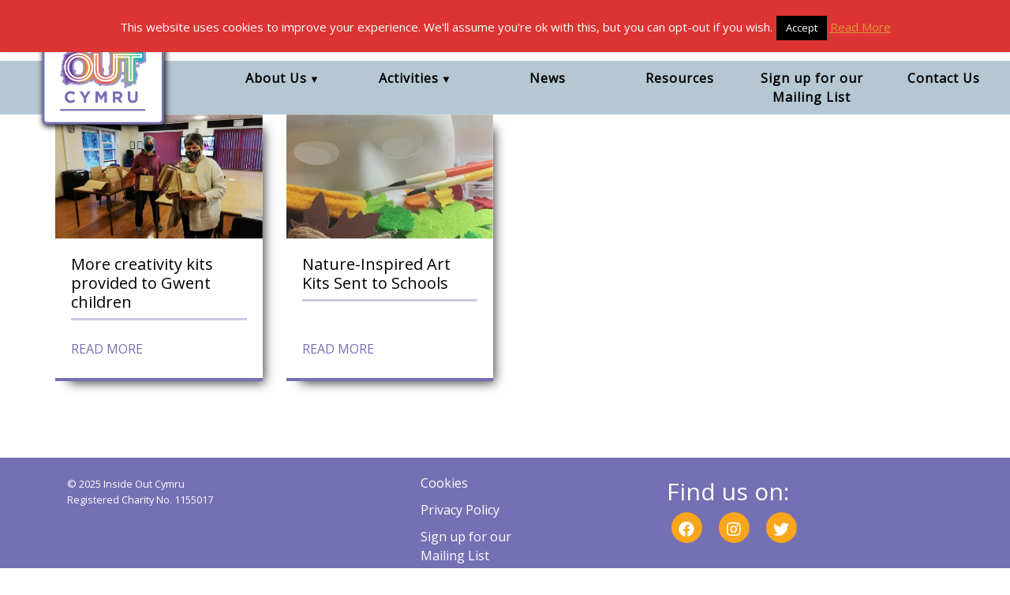

--- FILE ---
content_type: text/html; charset=UTF-8
request_url: https://inside-out-cymru.org/tag/nature/
body_size: 12633
content:
<!doctype html>
<html lang="en-GB">
<head>
  <meta charset="utf-8">
  <meta http-equiv="x-ua-compatible" content="ie=edge">
  <meta name="viewport" content="width=device-width, initial-scale=1">
  <meta name='robots' content='index, follow, max-image-preview:large, max-snippet:-1, max-video-preview:-1' />
	<style>img:is([sizes="auto" i], [sizes^="auto," i]) { contain-intrinsic-size: 3000px 1500px }</style>
	
	<!-- This site is optimized with the Yoast SEO plugin v26.0 - https://yoast.com/wordpress/plugins/seo/ -->
	<title>nature Archives - Inside Out Cymru</title>
	<link rel="canonical" href="https://inside-out-cymru.org/tag/nature/" />
	<meta property="og:locale" content="en_GB" />
	<meta property="og:type" content="article" />
	<meta property="og:title" content="nature Archives - Inside Out Cymru" />
	<meta property="og:url" content="https://inside-out-cymru.org/tag/nature/" />
	<meta property="og:site_name" content="Inside Out Cymru" />
	<meta name="twitter:card" content="summary_large_image" />
	<meta name="twitter:site" content="@insideoutcymru" />
	<script type="application/ld+json" class="yoast-schema-graph">{"@context":"https://schema.org","@graph":[{"@type":"CollectionPage","@id":"https://inside-out-cymru.org/tag/nature/","url":"https://inside-out-cymru.org/tag/nature/","name":"nature Archives - Inside Out Cymru","isPartOf":{"@id":"https://inside-out-cymru.org/#website"},"primaryImageOfPage":{"@id":"https://inside-out-cymru.org/tag/nature/#primaryimage"},"image":{"@id":"https://inside-out-cymru.org/tag/nature/#primaryimage"},"thumbnailUrl":"https://inside-out-cymru.org/wp-content/uploads/2021/03/IMG_20210219_100551.jpg","breadcrumb":{"@id":"https://inside-out-cymru.org/tag/nature/#breadcrumb"},"inLanguage":"en-GB"},{"@type":"ImageObject","inLanguage":"en-GB","@id":"https://inside-out-cymru.org/tag/nature/#primaryimage","url":"https://inside-out-cymru.org/wp-content/uploads/2021/03/IMG_20210219_100551.jpg","contentUrl":"https://inside-out-cymru.org/wp-content/uploads/2021/03/IMG_20210219_100551.jpg","width":1152,"height":864,"caption":"Duffryn Community Link accepting creativity kits"},{"@type":"BreadcrumbList","@id":"https://inside-out-cymru.org/tag/nature/#breadcrumb","itemListElement":[{"@type":"ListItem","position":1,"name":"Home","item":"https://inside-out-cymru.org/"},{"@type":"ListItem","position":2,"name":"nature"}]},{"@type":"WebSite","@id":"https://inside-out-cymru.org/#website","url":"https://inside-out-cymru.org/","name":"Inside Out Cymru","description":"Arts and Mental Health Charity","publisher":{"@id":"https://inside-out-cymru.org/#organization"},"potentialAction":[{"@type":"SearchAction","target":{"@type":"EntryPoint","urlTemplate":"https://inside-out-cymru.org/?s={search_term_string}"},"query-input":{"@type":"PropertyValueSpecification","valueRequired":true,"valueName":"search_term_string"}}],"inLanguage":"en-GB"},{"@type":"Organization","@id":"https://inside-out-cymru.org/#organization","name":"Inside Out Cymru","url":"https://inside-out-cymru.org/","logo":{"@type":"ImageObject","inLanguage":"en-GB","@id":"https://inside-out-cymru.org/#/schema/logo/image/","url":"/wp-content/uploads/2018/04/iologo-e1524057007548.png","contentUrl":"/wp-content/uploads/2018/04/iologo-e1524057007548.png","width":242,"height":244,"caption":"Inside Out Cymru"},"image":{"@id":"https://inside-out-cymru.org/#/schema/logo/image/"},"sameAs":["https://www.facebook.com/insideoutcymru","https://x.com/insideoutcymru","https://www.instagram.com/insideoutcymru/"]}]}</script>
	<!-- / Yoast SEO plugin. -->


<link rel='dns-prefetch' href='//code.jquery.com' />
<link rel='dns-prefetch' href='//cdnjs.cloudflare.com' />
<link rel='dns-prefetch' href='//cdn.jsdelivr.net' />
<link rel='dns-prefetch' href='//kit.fontawesome.com' />
<link rel='dns-prefetch' href='//fonts.googleapis.com' />
<link rel="alternate" type="application/rss+xml" title="Inside Out Cymru &raquo; nature Tag Feed" href="https://inside-out-cymru.org/tag/nature/feed/" />
<script type="text/javascript">
/* <![CDATA[ */
window._wpemojiSettings = {"baseUrl":"https:\/\/s.w.org\/images\/core\/emoji\/16.0.1\/72x72\/","ext":".png","svgUrl":"https:\/\/s.w.org\/images\/core\/emoji\/16.0.1\/svg\/","svgExt":".svg","source":{"concatemoji":"https:\/\/inside-out-cymru.org\/wp-includes\/js\/wp-emoji-release.min.js?ver=6.8.3"}};
/*! This file is auto-generated */
!function(s,n){var o,i,e;function c(e){try{var t={supportTests:e,timestamp:(new Date).valueOf()};sessionStorage.setItem(o,JSON.stringify(t))}catch(e){}}function p(e,t,n){e.clearRect(0,0,e.canvas.width,e.canvas.height),e.fillText(t,0,0);var t=new Uint32Array(e.getImageData(0,0,e.canvas.width,e.canvas.height).data),a=(e.clearRect(0,0,e.canvas.width,e.canvas.height),e.fillText(n,0,0),new Uint32Array(e.getImageData(0,0,e.canvas.width,e.canvas.height).data));return t.every(function(e,t){return e===a[t]})}function u(e,t){e.clearRect(0,0,e.canvas.width,e.canvas.height),e.fillText(t,0,0);for(var n=e.getImageData(16,16,1,1),a=0;a<n.data.length;a++)if(0!==n.data[a])return!1;return!0}function f(e,t,n,a){switch(t){case"flag":return n(e,"\ud83c\udff3\ufe0f\u200d\u26a7\ufe0f","\ud83c\udff3\ufe0f\u200b\u26a7\ufe0f")?!1:!n(e,"\ud83c\udde8\ud83c\uddf6","\ud83c\udde8\u200b\ud83c\uddf6")&&!n(e,"\ud83c\udff4\udb40\udc67\udb40\udc62\udb40\udc65\udb40\udc6e\udb40\udc67\udb40\udc7f","\ud83c\udff4\u200b\udb40\udc67\u200b\udb40\udc62\u200b\udb40\udc65\u200b\udb40\udc6e\u200b\udb40\udc67\u200b\udb40\udc7f");case"emoji":return!a(e,"\ud83e\udedf")}return!1}function g(e,t,n,a){var r="undefined"!=typeof WorkerGlobalScope&&self instanceof WorkerGlobalScope?new OffscreenCanvas(300,150):s.createElement("canvas"),o=r.getContext("2d",{willReadFrequently:!0}),i=(o.textBaseline="top",o.font="600 32px Arial",{});return e.forEach(function(e){i[e]=t(o,e,n,a)}),i}function t(e){var t=s.createElement("script");t.src=e,t.defer=!0,s.head.appendChild(t)}"undefined"!=typeof Promise&&(o="wpEmojiSettingsSupports",i=["flag","emoji"],n.supports={everything:!0,everythingExceptFlag:!0},e=new Promise(function(e){s.addEventListener("DOMContentLoaded",e,{once:!0})}),new Promise(function(t){var n=function(){try{var e=JSON.parse(sessionStorage.getItem(o));if("object"==typeof e&&"number"==typeof e.timestamp&&(new Date).valueOf()<e.timestamp+604800&&"object"==typeof e.supportTests)return e.supportTests}catch(e){}return null}();if(!n){if("undefined"!=typeof Worker&&"undefined"!=typeof OffscreenCanvas&&"undefined"!=typeof URL&&URL.createObjectURL&&"undefined"!=typeof Blob)try{var e="postMessage("+g.toString()+"("+[JSON.stringify(i),f.toString(),p.toString(),u.toString()].join(",")+"));",a=new Blob([e],{type:"text/javascript"}),r=new Worker(URL.createObjectURL(a),{name:"wpTestEmojiSupports"});return void(r.onmessage=function(e){c(n=e.data),r.terminate(),t(n)})}catch(e){}c(n=g(i,f,p,u))}t(n)}).then(function(e){for(var t in e)n.supports[t]=e[t],n.supports.everything=n.supports.everything&&n.supports[t],"flag"!==t&&(n.supports.everythingExceptFlag=n.supports.everythingExceptFlag&&n.supports[t]);n.supports.everythingExceptFlag=n.supports.everythingExceptFlag&&!n.supports.flag,n.DOMReady=!1,n.readyCallback=function(){n.DOMReady=!0}}).then(function(){return e}).then(function(){var e;n.supports.everything||(n.readyCallback(),(e=n.source||{}).concatemoji?t(e.concatemoji):e.wpemoji&&e.twemoji&&(t(e.twemoji),t(e.wpemoji)))}))}((window,document),window._wpemojiSettings);
/* ]]> */
</script>
<style id='wp-emoji-styles-inline-css' type='text/css'>

	img.wp-smiley, img.emoji {
		display: inline !important;
		border: none !important;
		box-shadow: none !important;
		height: 1em !important;
		width: 1em !important;
		margin: 0 0.07em !important;
		vertical-align: -0.1em !important;
		background: none !important;
		padding: 0 !important;
	}
</style>
<link rel='stylesheet' id='wp-block-library-css' href='https://inside-out-cymru.org/wp-includes/css/dist/block-library/style.min.css?ver=6.8.3' type='text/css' media='all' />
<style id='classic-theme-styles-inline-css' type='text/css'>
/*! This file is auto-generated */
.wp-block-button__link{color:#fff;background-color:#32373c;border-radius:9999px;box-shadow:none;text-decoration:none;padding:calc(.667em + 2px) calc(1.333em + 2px);font-size:1.125em}.wp-block-file__button{background:#32373c;color:#fff;text-decoration:none}
</style>
<style id='global-styles-inline-css' type='text/css'>
:root{--wp--preset--aspect-ratio--square: 1;--wp--preset--aspect-ratio--4-3: 4/3;--wp--preset--aspect-ratio--3-4: 3/4;--wp--preset--aspect-ratio--3-2: 3/2;--wp--preset--aspect-ratio--2-3: 2/3;--wp--preset--aspect-ratio--16-9: 16/9;--wp--preset--aspect-ratio--9-16: 9/16;--wp--preset--color--black: #000000;--wp--preset--color--cyan-bluish-gray: #abb8c3;--wp--preset--color--white: #ffffff;--wp--preset--color--pale-pink: #f78da7;--wp--preset--color--vivid-red: #cf2e2e;--wp--preset--color--luminous-vivid-orange: #ff6900;--wp--preset--color--luminous-vivid-amber: #fcb900;--wp--preset--color--light-green-cyan: #7bdcb5;--wp--preset--color--vivid-green-cyan: #00d084;--wp--preset--color--pale-cyan-blue: #8ed1fc;--wp--preset--color--vivid-cyan-blue: #0693e3;--wp--preset--color--vivid-purple: #9b51e0;--wp--preset--gradient--vivid-cyan-blue-to-vivid-purple: linear-gradient(135deg,rgba(6,147,227,1) 0%,rgb(155,81,224) 100%);--wp--preset--gradient--light-green-cyan-to-vivid-green-cyan: linear-gradient(135deg,rgb(122,220,180) 0%,rgb(0,208,130) 100%);--wp--preset--gradient--luminous-vivid-amber-to-luminous-vivid-orange: linear-gradient(135deg,rgba(252,185,0,1) 0%,rgba(255,105,0,1) 100%);--wp--preset--gradient--luminous-vivid-orange-to-vivid-red: linear-gradient(135deg,rgba(255,105,0,1) 0%,rgb(207,46,46) 100%);--wp--preset--gradient--very-light-gray-to-cyan-bluish-gray: linear-gradient(135deg,rgb(238,238,238) 0%,rgb(169,184,195) 100%);--wp--preset--gradient--cool-to-warm-spectrum: linear-gradient(135deg,rgb(74,234,220) 0%,rgb(151,120,209) 20%,rgb(207,42,186) 40%,rgb(238,44,130) 60%,rgb(251,105,98) 80%,rgb(254,248,76) 100%);--wp--preset--gradient--blush-light-purple: linear-gradient(135deg,rgb(255,206,236) 0%,rgb(152,150,240) 100%);--wp--preset--gradient--blush-bordeaux: linear-gradient(135deg,rgb(254,205,165) 0%,rgb(254,45,45) 50%,rgb(107,0,62) 100%);--wp--preset--gradient--luminous-dusk: linear-gradient(135deg,rgb(255,203,112) 0%,rgb(199,81,192) 50%,rgb(65,88,208) 100%);--wp--preset--gradient--pale-ocean: linear-gradient(135deg,rgb(255,245,203) 0%,rgb(182,227,212) 50%,rgb(51,167,181) 100%);--wp--preset--gradient--electric-grass: linear-gradient(135deg,rgb(202,248,128) 0%,rgb(113,206,126) 100%);--wp--preset--gradient--midnight: linear-gradient(135deg,rgb(2,3,129) 0%,rgb(40,116,252) 100%);--wp--preset--font-size--small: 13px;--wp--preset--font-size--medium: 20px;--wp--preset--font-size--large: 36px;--wp--preset--font-size--x-large: 42px;--wp--preset--spacing--20: 0.44rem;--wp--preset--spacing--30: 0.67rem;--wp--preset--spacing--40: 1rem;--wp--preset--spacing--50: 1.5rem;--wp--preset--spacing--60: 2.25rem;--wp--preset--spacing--70: 3.38rem;--wp--preset--spacing--80: 5.06rem;--wp--preset--shadow--natural: 6px 6px 9px rgba(0, 0, 0, 0.2);--wp--preset--shadow--deep: 12px 12px 50px rgba(0, 0, 0, 0.4);--wp--preset--shadow--sharp: 6px 6px 0px rgba(0, 0, 0, 0.2);--wp--preset--shadow--outlined: 6px 6px 0px -3px rgba(255, 255, 255, 1), 6px 6px rgba(0, 0, 0, 1);--wp--preset--shadow--crisp: 6px 6px 0px rgba(0, 0, 0, 1);}:where(.is-layout-flex){gap: 0.5em;}:where(.is-layout-grid){gap: 0.5em;}body .is-layout-flex{display: flex;}.is-layout-flex{flex-wrap: wrap;align-items: center;}.is-layout-flex > :is(*, div){margin: 0;}body .is-layout-grid{display: grid;}.is-layout-grid > :is(*, div){margin: 0;}:where(.wp-block-columns.is-layout-flex){gap: 2em;}:where(.wp-block-columns.is-layout-grid){gap: 2em;}:where(.wp-block-post-template.is-layout-flex){gap: 1.25em;}:where(.wp-block-post-template.is-layout-grid){gap: 1.25em;}.has-black-color{color: var(--wp--preset--color--black) !important;}.has-cyan-bluish-gray-color{color: var(--wp--preset--color--cyan-bluish-gray) !important;}.has-white-color{color: var(--wp--preset--color--white) !important;}.has-pale-pink-color{color: var(--wp--preset--color--pale-pink) !important;}.has-vivid-red-color{color: var(--wp--preset--color--vivid-red) !important;}.has-luminous-vivid-orange-color{color: var(--wp--preset--color--luminous-vivid-orange) !important;}.has-luminous-vivid-amber-color{color: var(--wp--preset--color--luminous-vivid-amber) !important;}.has-light-green-cyan-color{color: var(--wp--preset--color--light-green-cyan) !important;}.has-vivid-green-cyan-color{color: var(--wp--preset--color--vivid-green-cyan) !important;}.has-pale-cyan-blue-color{color: var(--wp--preset--color--pale-cyan-blue) !important;}.has-vivid-cyan-blue-color{color: var(--wp--preset--color--vivid-cyan-blue) !important;}.has-vivid-purple-color{color: var(--wp--preset--color--vivid-purple) !important;}.has-black-background-color{background-color: var(--wp--preset--color--black) !important;}.has-cyan-bluish-gray-background-color{background-color: var(--wp--preset--color--cyan-bluish-gray) !important;}.has-white-background-color{background-color: var(--wp--preset--color--white) !important;}.has-pale-pink-background-color{background-color: var(--wp--preset--color--pale-pink) !important;}.has-vivid-red-background-color{background-color: var(--wp--preset--color--vivid-red) !important;}.has-luminous-vivid-orange-background-color{background-color: var(--wp--preset--color--luminous-vivid-orange) !important;}.has-luminous-vivid-amber-background-color{background-color: var(--wp--preset--color--luminous-vivid-amber) !important;}.has-light-green-cyan-background-color{background-color: var(--wp--preset--color--light-green-cyan) !important;}.has-vivid-green-cyan-background-color{background-color: var(--wp--preset--color--vivid-green-cyan) !important;}.has-pale-cyan-blue-background-color{background-color: var(--wp--preset--color--pale-cyan-blue) !important;}.has-vivid-cyan-blue-background-color{background-color: var(--wp--preset--color--vivid-cyan-blue) !important;}.has-vivid-purple-background-color{background-color: var(--wp--preset--color--vivid-purple) !important;}.has-black-border-color{border-color: var(--wp--preset--color--black) !important;}.has-cyan-bluish-gray-border-color{border-color: var(--wp--preset--color--cyan-bluish-gray) !important;}.has-white-border-color{border-color: var(--wp--preset--color--white) !important;}.has-pale-pink-border-color{border-color: var(--wp--preset--color--pale-pink) !important;}.has-vivid-red-border-color{border-color: var(--wp--preset--color--vivid-red) !important;}.has-luminous-vivid-orange-border-color{border-color: var(--wp--preset--color--luminous-vivid-orange) !important;}.has-luminous-vivid-amber-border-color{border-color: var(--wp--preset--color--luminous-vivid-amber) !important;}.has-light-green-cyan-border-color{border-color: var(--wp--preset--color--light-green-cyan) !important;}.has-vivid-green-cyan-border-color{border-color: var(--wp--preset--color--vivid-green-cyan) !important;}.has-pale-cyan-blue-border-color{border-color: var(--wp--preset--color--pale-cyan-blue) !important;}.has-vivid-cyan-blue-border-color{border-color: var(--wp--preset--color--vivid-cyan-blue) !important;}.has-vivid-purple-border-color{border-color: var(--wp--preset--color--vivid-purple) !important;}.has-vivid-cyan-blue-to-vivid-purple-gradient-background{background: var(--wp--preset--gradient--vivid-cyan-blue-to-vivid-purple) !important;}.has-light-green-cyan-to-vivid-green-cyan-gradient-background{background: var(--wp--preset--gradient--light-green-cyan-to-vivid-green-cyan) !important;}.has-luminous-vivid-amber-to-luminous-vivid-orange-gradient-background{background: var(--wp--preset--gradient--luminous-vivid-amber-to-luminous-vivid-orange) !important;}.has-luminous-vivid-orange-to-vivid-red-gradient-background{background: var(--wp--preset--gradient--luminous-vivid-orange-to-vivid-red) !important;}.has-very-light-gray-to-cyan-bluish-gray-gradient-background{background: var(--wp--preset--gradient--very-light-gray-to-cyan-bluish-gray) !important;}.has-cool-to-warm-spectrum-gradient-background{background: var(--wp--preset--gradient--cool-to-warm-spectrum) !important;}.has-blush-light-purple-gradient-background{background: var(--wp--preset--gradient--blush-light-purple) !important;}.has-blush-bordeaux-gradient-background{background: var(--wp--preset--gradient--blush-bordeaux) !important;}.has-luminous-dusk-gradient-background{background: var(--wp--preset--gradient--luminous-dusk) !important;}.has-pale-ocean-gradient-background{background: var(--wp--preset--gradient--pale-ocean) !important;}.has-electric-grass-gradient-background{background: var(--wp--preset--gradient--electric-grass) !important;}.has-midnight-gradient-background{background: var(--wp--preset--gradient--midnight) !important;}.has-small-font-size{font-size: var(--wp--preset--font-size--small) !important;}.has-medium-font-size{font-size: var(--wp--preset--font-size--medium) !important;}.has-large-font-size{font-size: var(--wp--preset--font-size--large) !important;}.has-x-large-font-size{font-size: var(--wp--preset--font-size--x-large) !important;}
:where(.wp-block-post-template.is-layout-flex){gap: 1.25em;}:where(.wp-block-post-template.is-layout-grid){gap: 1.25em;}
:where(.wp-block-columns.is-layout-flex){gap: 2em;}:where(.wp-block-columns.is-layout-grid){gap: 2em;}
:root :where(.wp-block-pullquote){font-size: 1.5em;line-height: 1.6;}
</style>
<link rel='stylesheet' id='cookie-law-info-css' href='https://inside-out-cymru.org/wp-content/plugins/cookie-law-info/legacy/public/css/cookie-law-info-public.css?ver=3.3.5' type='text/css' media='all' />
<link rel='stylesheet' id='cookie-law-info-gdpr-css' href='https://inside-out-cymru.org/wp-content/plugins/cookie-law-info/legacy/public/css/cookie-law-info-gdpr.css?ver=3.3.5' type='text/css' media='all' />
<link rel='stylesheet' id='events-manager-css' href='https://inside-out-cymru.org/wp-content/plugins/events-manager/includes/css/events-manager.min.css?ver=7.2.2' type='text/css' media='all' />
<link rel='stylesheet' id='bigger-picture-css' href='https://inside-out-cymru.org/wp-content/plugins/youtube-channel/assets/lib/bigger-picture/css/bigger-picture.min.css?ver=3.25.2' type='text/css' media='all' />
<link rel='stylesheet' id='youtube-channel-css' href='https://inside-out-cymru.org/wp-content/plugins/youtube-channel/assets/css/youtube-channel.min.css?ver=3.25.2' type='text/css' media='all' />
<link rel='stylesheet' id='mm-compiled-options-mobmenu-css' href='https://inside-out-cymru.org/wp-content/uploads/dynamic-mobmenu.css?ver=2.8.8-261' type='text/css' media='all' />
<link rel='stylesheet' id='mm-google-webfont-roboto-css' href='//fonts.googleapis.com/css?family=Roboto%3Ainherit%2C400&#038;subset=latin%2Clatin-ext&#038;ver=6.8.3' type='text/css' media='all' />
<link rel='stylesheet' id='font/open-sans-css' href='https://fonts.googleapis.com/css?family=Open+Sans&#038;ver=6.8.3' type='text/css' media='all' />
<link rel='stylesheet' id='cssmobmenu-icons-css' href='https://inside-out-cymru.org/wp-content/plugins/mobile-menu/includes/css/mobmenu-icons.css?ver=6.8.3' type='text/css' media='all' />
<link rel='stylesheet' id='cssmobmenu-css' href='https://inside-out-cymru.org/wp-content/plugins/mobile-menu/includes/css/mobmenu.css?ver=2.8.8' type='text/css' media='all' />
<link rel='stylesheet' id='assets/styles/common/_global.css-internal-sg-script-css' href='https://inside-out-cymru.org/wp-content/themes/insideout/assets/styles/common/_global.css?ver=1671118411' type='text/css' media='' />
<link rel='stylesheet' id='assets/styles/components/_royalslider.css-internal-sg-script-css' href='https://inside-out-cymru.org/wp-content/themes/insideout/assets/styles/components/_royalslider.css?ver=1671118411' type='text/css' media='' />
<link rel='stylesheet' id='assets/styles/components/_slick-theme.css-internal-sg-script-css' href='https://inside-out-cymru.org/wp-content/themes/insideout/assets/styles/components/_slick-theme.css?ver=1671118411' type='text/css' media='' />
<link rel='stylesheet' id='assets/styles/components/_wp-classes.css-internal-sg-script-css' href='https://inside-out-cymru.org/wp-content/themes/insideout/assets/styles/components/_wp-classes.css?ver=1671118412' type='text/css' media='' />
<link rel='stylesheet' id='assets/styles/layouts/_footer.css-internal-sg-script-css' href='https://inside-out-cymru.org/wp-content/themes/insideout/assets/styles/layouts/_footer.css?ver=1671118412' type='text/css' media='' />
<link rel='stylesheet' id='assets/styles/layouts/_header.css-internal-sg-script-css' href='https://inside-out-cymru.org/wp-content/themes/insideout/assets/styles/layouts/_header.css?ver=1671118412' type='text/css' media='' />
<link rel='stylesheet' id='assets/styles/layouts/_pages.css-internal-sg-script-css' href='https://inside-out-cymru.org/wp-content/themes/insideout/assets/styles/layouts/_pages.css?ver=1671118412' type='text/css' media='' />
<link rel='stylesheet' id='assets/styles/layouts/_posts.css-internal-sg-script-css' href='https://inside-out-cymru.org/wp-content/themes/insideout/assets/styles/layouts/_posts.css?ver=1671118412' type='text/css' media='' />
<link rel='stylesheet' id='assets/styles/layouts/_sidebar.css-internal-sg-script-css' href='https://inside-out-cymru.org/wp-content/themes/insideout/assets/styles/layouts/_sidebar.css?ver=1671118413' type='text/css' media='' />
<link rel='stylesheet' id='assets/styles/layouts/_tinymce.css-internal-sg-script-css' href='https://inside-out-cymru.org/wp-content/themes/insideout/assets/styles/layouts/_tinymce.css?ver=1671118413' type='text/css' media='' />
<link rel='stylesheet' id='assets/styles/layouts/sections/_concerts-events-list.css-internal-sg-script-css' href='https://inside-out-cymru.org/wp-content/themes/insideout/assets/styles/layouts/sections/_concerts-events-list.css?ver=1671118419' type='text/css' media='' />
<link rel='stylesheet' id='assets/styles/layouts/sections/_home-about-row.css-internal-sg-script-css' href='https://inside-out-cymru.org/wp-content/themes/insideout/assets/styles/layouts/sections/_home-about-row.css?ver=1671118419' type='text/css' media='' />
<link rel='stylesheet' id='assets/styles/layouts/sections/_home-coming-up.css-internal-sg-script-css' href='https://inside-out-cymru.org/wp-content/themes/insideout/assets/styles/layouts/sections/_home-coming-up.css?ver=1671118419' type='text/css' media='' />
<link rel='stylesheet' id='assets/styles/layouts/sections/_home-partner-row.css-internal-sg-script-css' href='https://inside-out-cymru.org/wp-content/themes/insideout/assets/styles/layouts/sections/_home-partner-row.css?ver=1671118419' type='text/css' media='' />
<link rel='stylesheet' id='assets/styles/layouts/sections/_meet-the-team.css-internal-sg-script-css' href='https://inside-out-cymru.org/wp-content/themes/insideout/assets/styles/layouts/sections/_meet-the-team.css?ver=1671118419' type='text/css' media='' />
<link rel='stylesheet' id='assets/styles/layouts/sections/_projects.css-internal-sg-script-css' href='https://inside-out-cymru.org/wp-content/themes/insideout/assets/styles/layouts/sections/_projects.css?ver=1671118419' type='text/css' media='' />
<link rel='stylesheet' id='assets/styles/layouts/sections/_single-event.css-internal-sg-script-css' href='https://inside-out-cymru.org/wp-content/themes/insideout/assets/styles/layouts/sections/_single-event.css?ver=1671118420' type='text/css' media='' />
<link rel='stylesheet' id='bootstrap-css' href='https://cdn.jsdelivr.net/npm/bootstrap@4.5.0/dist/css/bootstrap.min.css?ver=6.8.3' type='text/css' media='' />
<link rel='stylesheet' id='page_search_slick_css_extraatt-css' href='https://cdnjs.cloudflare.com/ajax/libs/slick-carousel/1.9.0/slick.min.css?ver=6.8.3' type='text/css' media='' />
<link rel='stylesheet' id='page_search_slick_theme_css_extraatt-css' href='https://cdnjs.cloudflare.com/ajax/libs/slick-carousel/1.9.0/slick-theme.min.css?ver=6.8.3' type='text/css' media='' />
<script type="text/javascript" src="https://inside-out-cymru.org/wp-includes/js/jquery/jquery.min.js?ver=3.7.1" id="jquery-core-js"></script>
<script type="text/javascript" src="https://inside-out-cymru.org/wp-includes/js/jquery/jquery-migrate.min.js?ver=3.4.1" id="jquery-migrate-js"></script>
<script type="text/javascript" id="cookie-law-info-js-extra">
/* <![CDATA[ */
var Cli_Data = {"nn_cookie_ids":[],"cookielist":[],"non_necessary_cookies":[],"ccpaEnabled":"","ccpaRegionBased":"","ccpaBarEnabled":"","strictlyEnabled":["necessary","obligatoire"],"ccpaType":"gdpr","js_blocking":"","custom_integration":"","triggerDomRefresh":"","secure_cookies":""};
var cli_cookiebar_settings = {"animate_speed_hide":"500","animate_speed_show":"500","background":"#dd3333","border":"#444","border_on":"","button_1_button_colour":"#000","button_1_button_hover":"#000000","button_1_link_colour":"#fff","button_1_as_button":"1","button_1_new_win":"","button_2_button_colour":"#333","button_2_button_hover":"#292929","button_2_link_colour":"#dd9933","button_2_as_button":"","button_2_hidebar":"","button_3_button_colour":"#000","button_3_button_hover":"#000000","button_3_link_colour":"#fff","button_3_as_button":"1","button_3_new_win":"","button_4_button_colour":"#000","button_4_button_hover":"#000000","button_4_link_colour":"#62a329","button_4_as_button":"","button_7_button_colour":"#61a229","button_7_button_hover":"#4e8221","button_7_link_colour":"#fff","button_7_as_button":"1","button_7_new_win":"","font_family":"inherit","header_fix":"","notify_animate_hide":"1","notify_animate_show":"","notify_div_id":"#cookie-law-info-bar","notify_position_horizontal":"right","notify_position_vertical":"top","scroll_close":"","scroll_close_reload":"","accept_close_reload":"","reject_close_reload":"","showagain_tab":"","showagain_background":"#fff","showagain_border":"#000","showagain_div_id":"#cookie-law-info-again","showagain_x_position":"100px","text":"#ffffff","show_once_yn":"","show_once":"10000","logging_on":"","as_popup":"","popup_overlay":"1","bar_heading_text":"","cookie_bar_as":"banner","popup_showagain_position":"bottom-right","widget_position":"left"};
var log_object = {"ajax_url":"https:\/\/inside-out-cymru.org\/wp-admin\/admin-ajax.php"};
/* ]]> */
</script>
<script type="text/javascript" src="https://inside-out-cymru.org/wp-content/plugins/cookie-law-info/legacy/public/js/cookie-law-info-public.js?ver=3.3.5" id="cookie-law-info-js"></script>
<script type="text/javascript" src="https://inside-out-cymru.org/wp-includes/js/jquery/ui/core.min.js?ver=1.13.3" id="jquery-ui-core-js"></script>
<script type="text/javascript" src="https://inside-out-cymru.org/wp-includes/js/jquery/ui/mouse.min.js?ver=1.13.3" id="jquery-ui-mouse-js"></script>
<script type="text/javascript" src="https://inside-out-cymru.org/wp-includes/js/jquery/ui/sortable.min.js?ver=1.13.3" id="jquery-ui-sortable-js"></script>
<script type="text/javascript" src="https://inside-out-cymru.org/wp-includes/js/jquery/ui/datepicker.min.js?ver=1.13.3" id="jquery-ui-datepicker-js"></script>
<script type="text/javascript" id="jquery-ui-datepicker-js-after">
/* <![CDATA[ */
jQuery(function(jQuery){jQuery.datepicker.setDefaults({"closeText":"Close","currentText":"Today","monthNames":["January","February","March","April","May","June","July","August","September","October","November","December"],"monthNamesShort":["Jan","Feb","Mar","Apr","May","Jun","Jul","Aug","Sep","Oct","Nov","Dec"],"nextText":"Next","prevText":"Previous","dayNames":["Sunday","Monday","Tuesday","Wednesday","Thursday","Friday","Saturday"],"dayNamesShort":["Sun","Mon","Tue","Wed","Thu","Fri","Sat"],"dayNamesMin":["S","M","T","W","T","F","S"],"dateFormat":"MM d, yy","firstDay":1,"isRTL":false});});
/* ]]> */
</script>
<script type="text/javascript" src="https://inside-out-cymru.org/wp-includes/js/jquery/ui/resizable.min.js?ver=1.13.3" id="jquery-ui-resizable-js"></script>
<script type="text/javascript" src="https://inside-out-cymru.org/wp-includes/js/jquery/ui/draggable.min.js?ver=1.13.3" id="jquery-ui-draggable-js"></script>
<script type="text/javascript" src="https://inside-out-cymru.org/wp-includes/js/jquery/ui/controlgroup.min.js?ver=1.13.3" id="jquery-ui-controlgroup-js"></script>
<script type="text/javascript" src="https://inside-out-cymru.org/wp-includes/js/jquery/ui/checkboxradio.min.js?ver=1.13.3" id="jquery-ui-checkboxradio-js"></script>
<script type="text/javascript" src="https://inside-out-cymru.org/wp-includes/js/jquery/ui/button.min.js?ver=1.13.3" id="jquery-ui-button-js"></script>
<script type="text/javascript" src="https://inside-out-cymru.org/wp-includes/js/jquery/ui/dialog.min.js?ver=1.13.3" id="jquery-ui-dialog-js"></script>
<script type="text/javascript" id="events-manager-js-extra">
/* <![CDATA[ */
var EM = {"ajaxurl":"https:\/\/inside-out-cymru.org\/wp-admin\/admin-ajax.php","locationajaxurl":"https:\/\/inside-out-cymru.org\/wp-admin\/admin-ajax.php?action=locations_search","firstDay":"1","locale":"en","dateFormat":"yy-mm-dd","ui_css":"https:\/\/inside-out-cymru.org\/wp-content\/plugins\/events-manager\/includes\/css\/jquery-ui\/build.min.css","show24hours":"0","is_ssl":"1","autocomplete_limit":"10","calendar":{"breakpoints":{"small":560,"medium":908,"large":false}},"phone":"","datepicker":{"format":"d\/m\/Y"},"search":{"breakpoints":{"small":650,"medium":850,"full":false}},"url":"https:\/\/inside-out-cymru.org\/wp-content\/plugins\/events-manager","assets":{"input.em-uploader":{"js":{"em-uploader":{"url":"https:\/\/inside-out-cymru.org\/wp-content\/plugins\/events-manager\/includes\/js\/em-uploader.js?v=7.2.2","event":"em_uploader_ready"}}},".em-event-editor":{"js":{"event-editor":{"url":"https:\/\/inside-out-cymru.org\/wp-content\/plugins\/events-manager\/includes\/js\/events-manager-event-editor.js?v=7.2.2","event":"em_event_editor_ready"}},"css":{"event-editor":"https:\/\/inside-out-cymru.org\/wp-content\/plugins\/events-manager\/includes\/css\/events-manager-event-editor.min.css?v=7.2.2"}},".em-recurrence-sets, .em-timezone":{"js":{"luxon":{"url":"luxon\/luxon.js?v=7.2.2","event":"em_luxon_ready"}}},".em-booking-form, #em-booking-form, .em-booking-recurring, .em-event-booking-form":{"js":{"em-bookings":{"url":"https:\/\/inside-out-cymru.org\/wp-content\/plugins\/events-manager\/includes\/js\/bookingsform.js?v=7.2.2","event":"em_booking_form_js_loaded"}}},"#em-opt-archetypes":{"js":{"archetypes":"https:\/\/inside-out-cymru.org\/wp-content\/plugins\/events-manager\/includes\/js\/admin-archetype-editor.js?v=7.2.2","archetypes_ms":"https:\/\/inside-out-cymru.org\/wp-content\/plugins\/events-manager\/includes\/js\/admin-archetypes.js?v=7.2.2","qs":"qs\/qs.js?v=7.2.2"}}},"cached":"1","google_maps_api":"AIzaSyDCQS6gRB49ZvRfI8-Xx3OzPUQD_CJnc5E","bookingInProgress":"Please wait while the booking is being submitted.","tickets_save":"Save Ticket","bookingajaxurl":"https:\/\/inside-out-cymru.org\/wp-admin\/admin-ajax.php","bookings_export_save":"Export Bookings","bookings_settings_save":"Save Settings","booking_delete":"Are you sure you want to delete?","booking_offset":"30","bookings":{"submit_button":{"text":{"default":"Send your booking","free":"Send your booking","payment":"Send your booking","processing":"Processing ..."}},"update_listener":""},"bb_full":"Sold Out","bb_book":"Book Now","bb_booking":"Booking...","bb_booked":"Booking Submitted","bb_error":"Booking Error. Try again?","bb_cancel":"Cancel","bb_canceling":"Canceling...","bb_cancelled":"Cancelled","bb_cancel_error":"Cancellation Error. Try again?","txt_search":"Search","txt_searching":"Searching...","txt_loading":"Loading..."};
/* ]]> */
</script>
<script type="text/javascript" src="https://inside-out-cymru.org/wp-content/plugins/events-manager/includes/js/events-manager.js?ver=7.2.2" id="events-manager-js"></script>
<script type="text/javascript" src="https://inside-out-cymru.org/wp-content/plugins/mobile-menu/includes/js/mobmenu.js?ver=2.8.8" id="mobmenujs-js"></script>
<script type="text/javascript" src="https://inside-out-cymru.org/wp-content/themes/insideout/assets/scripts/main.js?ver=1671118410" id="assets/scripts/main.js-internal-sg-script-js"></script>
<script type="text/javascript" src="https://code.jquery.com/ui/1.12.1/jquery-ui.min.js?ver=6.8.3" id="jqueryui-extraatt-js"></script>
<script type="text/javascript" src="https://cdnjs.cloudflare.com/ajax/libs/popper.js/1.11.0/umd/popper.min.js?ver=6.8.3" id="popper_extraatt-js"></script>
<script type="text/javascript" src="https://cdn.jsdelivr.net/npm/bootstrap@4.5.0/dist/js/bootstrap.min.js?ver=6.8.3" id="bootstrap_js-js"></script>
<script type="text/javascript" src="https://kit.fontawesome.com/29591c9d9d.js?ver=6.8.3" id="fontawesome_extraatt-js"></script>
<script type="text/javascript" src="https://cdnjs.cloudflare.com/ajax/libs/slick-carousel/1.9.0/slick.min.js?ver=6.8.3" id="page_search_slick_js-js"></script>
<link rel="https://api.w.org/" href="https://inside-out-cymru.org/wp-json/" /><link rel="alternate" title="JSON" type="application/json" href="https://inside-out-cymru.org/wp-json/wp/v2/tags/135" /><link rel="EditURI" type="application/rsd+xml" title="RSD" href="https://inside-out-cymru.org/xmlrpc.php?rsd" />
		<style type="text/css" id="wp-custom-css">
			header .menu {
	box-shadow: none
}
body {
	background-image: none
}		</style>
		  <style>
/*    EXTRA INLINE SCRIPTS*/
table {
  font-family: Arial, Helvetica, sans-serif;
  border-collapse: collapse;
  width: 100%;
  margin-top:25px;
  margin-bottom:25px;
}

table td, table th {
  border: 1px solid #ddd;
  padding: 8px;
  min-width:200px
}

table tr:nth-child(even){background-color: #f2f2f2;}

table tr:hover {background-color: #ddd;}

table th {
  padding-top: 12px;
  padding-bottom: 12px;
  text-align: left;
  background-color: #7570b3;
  color: white;
}
  </style>
</head>
<body class="archive tag tag-nature tag-135 wp-theme-insideout mob-menu-slideout-over">
<!--[if IE]>
<div class="alert alert-warning">
	You are using an <strong>outdated</strong> browser. Please <a href="http://browsehappy.com/">upgrade your
	browser</a> to improve your experience.</div>
<![endif]-->

<header class="banner">
    <div class="container-fluid p-0">
        <div class="logo-langauge">
            <div class="row headban mx-0">
                <div class="col-4 headlog">
                    <a href="/">
                        <img src="/wp-content/themes/insideout/assets/images/iologo.png"
                             alt="Inside Out"\
                             class="img-fluid">
                    </a>
                </div>
                <div class="col-12 col-md-8 hdtxt">
                    <div class="header-left clearfix float-right">
                        <div class="head-text">Delivering Arts Workshops & Activities Across Gwent</div>
                    </div>
                </div>

                <div class="col-4 col-lg-3 ml-auto social-media pl-4 pl-lg-0 pt-md-3 pt-xl-2">

				                <div class="clearfix">
                    <div class="fb-icon float-left">
                        <a href="https://facebook.com/insideoutcymru">
                            <span class="fa-stack fa-lg" style="font-size: 20px;"><i
                                        class="fa fa-circle fa-stack-2x"></i><i
                                        class="fab fa-facebook fa-stack-1x fa-inverse"></i></span>
                        </a>
                    </div>
                    <div class="float-left is-icon float-left">
                        <a href="https://instagram.com/insideoutcymru">
                            <span class="fa-stack fa-lg" style="font-size: 20px;">
                              <i class="fa fa-circle fa-stack-2x"></i>
                              <i class="fab fa-instagram fa-stack-1x fa-inverse"></i></span>
                        </a>
                    </div>
                    <div class="float-left tw-icon float-left">
                        <a href="https://twitter.com/insideoutcymru">
                            <span class="fa-stack fa-lg" style="font-size: 20px;">
                              <i class="fa fa-circle fa-stack-2x"></i>
                              <i class="fab fa-twitter fa-stack-1x fa-inverse"></i></span>
                        </a>
                    </div>

                </div>
            </div>

<!--                <div class="col-3">-->
<!--                    <div class="header-right clearfix float-right">-->
<!--                        <div class="float-right ">--><!--</div>-->
<!--                    </div>-->
<!--                </div>-->
            </div>
        </div>
        <nav><div class="menu-io-menu-container"><ul id="menu-io-menu" class="menu"><li id="menu-item-396" class="menu-item menu-item-type-post_type menu-item-object-page menu-item-has-children menu-item-396"><a href="https://inside-out-cymru.org/about-us/">About Us</a>
<ul class="sub-menu">
	<li id="menu-item-5710" class="menu-item menu-item-type-post_type menu-item-object-page menu-item-5710"><a href="https://inside-out-cymru.org/about-us/">About Us</a></li>
	<li id="menu-item-1939" class="menu-item menu-item-type-post_type menu-item-object-page menu-item-1939"><a href="https://inside-out-cymru.org/meet-the-team/">Meet the Team</a></li>
	<li id="menu-item-4000" class="menu-item menu-item-type-post_type menu-item-object-page menu-item-4000"><a href="https://inside-out-cymru.org/support-us/">Support Us</a></li>
	<li id="menu-item-3736" class="menu-item menu-item-type-post_type menu-item-object-page menu-item-3736"><a href="https://inside-out-cymru.org/gallery/">Gallery</a></li>
</ul>
</li>
<li id="menu-item-1535" class="menu-item menu-item-type-post_type menu-item-object-page menu-item-has-children menu-item-1535"><a href="https://inside-out-cymru.org/activities/">Activities</a>
<ul class="sub-menu">
	<li id="menu-item-5711" class="menu-item menu-item-type-post_type menu-item-object-page menu-item-5711"><a href="https://inside-out-cymru.org/activities/">Activities</a></li>
	<li id="menu-item-1938" class="menu-item menu-item-type-post_type menu-item-object-page menu-item-1938"><a href="https://inside-out-cymru.org/projects/">Special Projects</a></li>
	<li id="menu-item-4883" class="menu-item menu-item-type-custom menu-item-object-custom menu-item-4883"><a href="https://inside-out-cymru.org/events/categories/events/">Events</a></li>
</ul>
</li>
<li id="menu-item-1788" class="menu-item menu-item-type-post_type menu-item-object-page current_page_parent menu-item-1788"><a href="https://inside-out-cymru.org/news/">News</a></li>
<li id="menu-item-2103" class="menu-item menu-item-type-post_type menu-item-object-page menu-item-2103"><a href="https://inside-out-cymru.org/resources/">Resources</a></li>
<li id="menu-item-5712" class="menu-item menu-item-type-post_type menu-item-object-page menu-item-5712"><a href="https://inside-out-cymru.org/sign-up-for-our-mailing-list/">Sign up for our Mailing List</a></li>
<li id="menu-item-1844" class="menu-item menu-item-type-post_type menu-item-object-page menu-item-1844"><a href="https://inside-out-cymru.org/contact-us/">Contact Us</a></li>
</ul></div></nav>
    </div>
</header>

<div class="container d-block position-relative">
	</div>
<div class="wrap container p-0" role="document">
	

<div id="news-wrapper">
    <div class="row">
		            <div class="col-lg-3 col-sm-6 col-12 mb-5 nwsit">
                <a class="h-100" href="https://inside-out-cymru.org/more-creativity-kits-provided-to-gwent-children/">
                    <div class="item h-100 d-flex flex-column justify-content-between">
						                      <div class="top">
                        <div class="sg-perfectimg sg-feature">
                          <img src="https://inside-out-cymru.org/wp-content/uploads/2021/03/IMG_20210219_100551-500x300.jpg">
                        </div>

                        <div class="text">
                          <div class="pb-2 title">
                            More creativity kits provided to Gwent children                          </div>
                        </div>
                      </div>

                        <div class="ex">
                            <div class="pb-2" hidden>
								 We finished off our nature-inspired project to get children and their families involved in the world around them by sending some creativity kits to Duffryn Community Link in Newport to be...                            </div>
                            <div class="morebut">READ MORE</div>
                        </div>
                    </div>
                </a>
            </div>
		            <div class="col-lg-3 col-sm-6 col-12 mb-5 nwsit">
                <a class="h-100" href="https://inside-out-cymru.org/nature-inspired-art-kits-sent-to-schools/">
                    <div class="item h-100 d-flex flex-column justify-content-between">
						                      <div class="top">
                        <div class="sg-perfectimg sg-feature">
                          <img src="https://inside-out-cymru.org/wp-content/uploads/2021/01/Mask-kit-500x300.jpg">
                        </div>

                        <div class="text">
                          <div class="pb-2 title">
                            Nature-Inspired Art Kits Sent to Schools                          </div>
                        </div>
                      </div>

                        <div class="ex">
                            <div class="pb-2" hidden>
								 Inside Out Cymru have provided some new kits to a school in the Caerphilly area to encourage creativity and making during the current lockdown. The packs were compiled by new artist, Lisa...                            </div>
                            <div class="morebut">READ MORE</div>
                        </div>
                    </div>
                </a>
            </div>
		    </div>
</div>

<div class="btn-group pb-4" role="group" aria-label="News page select">
	</div>
</div><!-- /.wrap -->
<footer style="color: white;background-color: #7570b3;padding: 20px 0;position:relative;" class="mt-4">
    <div class="footer-image"></div>
    <div class="container base">

        <div class="row justify-content-between">
            <div class="smallprint col-12 col-md-3">
                <small>© 2025 Inside Out Cymru<br/>
                    <div class="copyright">Registered Charity No. 1155017<br/>
                    </div>
                </small>
            </div>
            <div class="sitemap col-12 col-md-2">
				<div class="menu-footer-menu-container"><ul id="menu-footer-menu" class="footer-nav"><li id="menu-item-1795" class="menu-item menu-item-type-post_type menu-item-object-page menu-item-1795"><a href="https://inside-out-cymru.org/cookies/">Cookies</a></li>
<li id="menu-item-4156" class="menu-item menu-item-type-post_type menu-item-object-page menu-item-4156"><a href="https://inside-out-cymru.org/privacy-policy/">Privacy Policy</a></li>
<li id="menu-item-5713" class="menu-item menu-item-type-post_type menu-item-object-page menu-item-5713"><a href="https://inside-out-cymru.org/sign-up-for-our-mailing-list/">Sign up for our Mailing List</a></li>
</ul></div>            </div>


            <div class="col-12 col-md-4 footer-cta">


                <div class="social-media mt-3 mt-md-0">
                    <div class="head">Find us on:</div>
					                    <div class="clearfix">
                        <div class="fb-icon float-left">
                            <a href="https://facebook.com/insideoutcymru">
                            <span class="fa-stack fa-lg" style="font-size: 20px;"><i
                                        class="fa fa-circle fa-stack-2x"></i><i
                                        class="fab fa-facebook fa-stack-1x fa-inverse"></i></span>
                            </a>
                        </div>
                        <div class="float-left is-icon float-left">
                            <a href="https://instagram.com/insideoutcymru">
                            <span class="fa-stack fa-lg" style="font-size: 20px;">
                              <i class="fa fa-circle fa-stack-2x"></i>
                              <i class="fab fa-instagram fa-stack-1x fa-inverse"></i></span>
                            </a>
                        </div>
                        <div class="float-left tw-icon float-left">
                            <a href="https://twitter.com/insideoutcymru">
                            <span class="fa-stack fa-lg" style="font-size: 20px;">
                              <i class="fa fa-circle fa-stack-2x"></i>
                              <i class="fab fa-twitter fa-stack-1x fa-inverse"></i></span>
                            </a>
                        </div>

                    </div>
                </div>
            </div>
            <div class="col-12 sdb mt-3 mt-md-0 siteby">
                <small>
                    Site design by <a href="http://savageandgray.co.uk"><strong>Savage and Gray Design Ltd</strong></a>
                </small>
            </div>

        </div>
    </div>
</footer>

<script type="speculationrules">
{"prefetch":[{"source":"document","where":{"and":[{"href_matches":"\/*"},{"not":{"href_matches":["\/wp-*.php","\/wp-admin\/*","\/wp-content\/uploads\/*","\/wp-content\/*","\/wp-content\/plugins\/*","\/wp-content\/themes\/insideout\/*","\/*\\?(.+)"]}},{"not":{"selector_matches":"a[rel~=\"nofollow\"]"}},{"not":{"selector_matches":".no-prefetch, .no-prefetch a"}}]},"eagerness":"conservative"}]}
</script>
<!--googleoff: all--><div id="cookie-law-info-bar" data-nosnippet="true"><span>This website uses cookies to improve your experience. We'll assume you're ok with this, but you can opt-out if you wish.<a role='button' data-cli_action="accept" id="cookie_action_close_header" class="medium cli-plugin-button cli-plugin-main-button cookie_action_close_header cli_action_button wt-cli-accept-btn">Accept</a> <a href="/cookies/" id="CONSTANT_OPEN_URL" target="_blank" class="cli-plugin-main-link">Read More</a></span></div><div id="cookie-law-info-again" data-nosnippet="true"><span id="cookie_hdr_showagain">Privacy &amp; Cookies Policy</span></div><div class="cli-modal" data-nosnippet="true" id="cliSettingsPopup" tabindex="-1" role="dialog" aria-labelledby="cliSettingsPopup" aria-hidden="true">
  <div class="cli-modal-dialog" role="document">
	<div class="cli-modal-content cli-bar-popup">
		  <button type="button" class="cli-modal-close" id="cliModalClose">
			<svg class="" viewBox="0 0 24 24"><path d="M19 6.41l-1.41-1.41-5.59 5.59-5.59-5.59-1.41 1.41 5.59 5.59-5.59 5.59 1.41 1.41 5.59-5.59 5.59 5.59 1.41-1.41-5.59-5.59z"></path><path d="M0 0h24v24h-24z" fill="none"></path></svg>
			<span class="wt-cli-sr-only">Close</span>
		  </button>
		  <div class="cli-modal-body">
			<div class="cli-container-fluid cli-tab-container">
	<div class="cli-row">
		<div class="cli-col-12 cli-align-items-stretch cli-px-0">
			<div class="cli-privacy-overview">
				<h4>Privacy Overview</h4>				<div class="cli-privacy-content">
					<div class="cli-privacy-content-text">This website uses cookies to improve your experience while you navigate through the website. Out of these, the cookies that are categorized as necessary are stored on your browser as they are essential for the working of basic functionalities of the website. We also use third-party cookies that help us analyze and understand how you use this website. These cookies will be stored in your browser only with your consent. You also have the option to opt-out of these cookies. But opting out of some of these cookies may affect your browsing experience.</div>
				</div>
				<a class="cli-privacy-readmore" aria-label="Show more" role="button" data-readmore-text="Show more" data-readless-text="Show less"></a>			</div>
		</div>
		<div class="cli-col-12 cli-align-items-stretch cli-px-0 cli-tab-section-container">
												<div class="cli-tab-section">
						<div class="cli-tab-header">
							<a role="button" tabindex="0" class="cli-nav-link cli-settings-mobile" data-target="necessary" data-toggle="cli-toggle-tab">
								Necessary							</a>
															<div class="wt-cli-necessary-checkbox">
									<input type="checkbox" class="cli-user-preference-checkbox"  id="wt-cli-checkbox-necessary" data-id="checkbox-necessary" checked="checked"  />
									<label class="form-check-label" for="wt-cli-checkbox-necessary">Necessary</label>
								</div>
								<span class="cli-necessary-caption">Always Enabled</span>
													</div>
						<div class="cli-tab-content">
							<div class="cli-tab-pane cli-fade" data-id="necessary">
								<div class="wt-cli-cookie-description">
									Necessary cookies are absolutely essential for the website to function properly. This category only includes cookies that ensures basic functionalities and security features of the website. These cookies do not store any personal information.								</div>
							</div>
						</div>
					</div>
																	<div class="cli-tab-section">
						<div class="cli-tab-header">
							<a role="button" tabindex="0" class="cli-nav-link cli-settings-mobile" data-target="non-necessary" data-toggle="cli-toggle-tab">
								Non-necessary							</a>
															<div class="cli-switch">
									<input type="checkbox" id="wt-cli-checkbox-non-necessary" class="cli-user-preference-checkbox"  data-id="checkbox-non-necessary" checked='checked' />
									<label for="wt-cli-checkbox-non-necessary" class="cli-slider" data-cli-enable="Enabled" data-cli-disable="Disabled"><span class="wt-cli-sr-only">Non-necessary</span></label>
								</div>
													</div>
						<div class="cli-tab-content">
							<div class="cli-tab-pane cli-fade" data-id="non-necessary">
								<div class="wt-cli-cookie-description">
									Any cookies that may not be particularly necessary for the website to function and is used specifically to collect user personal data via analytics, ads, other embedded contents are termed as non-necessary cookies. It is mandatory to procure user consent prior to running these cookies on your website.								</div>
							</div>
						</div>
					</div>
										</div>
	</div>
</div>
		  </div>
		  <div class="cli-modal-footer">
			<div class="wt-cli-element cli-container-fluid cli-tab-container">
				<div class="cli-row">
					<div class="cli-col-12 cli-align-items-stretch cli-px-0">
						<div class="cli-tab-footer wt-cli-privacy-overview-actions">
						
															<a id="wt-cli-privacy-save-btn" role="button" tabindex="0" data-cli-action="accept" class="wt-cli-privacy-btn cli_setting_save_button wt-cli-privacy-accept-btn cli-btn">SAVE &amp; ACCEPT</a>
													</div>
						
					</div>
				</div>
			</div>
		</div>
	</div>
  </div>
</div>
<div class="cli-modal-backdrop cli-fade cli-settings-overlay"></div>
<div class="cli-modal-backdrop cli-fade cli-popupbar-overlay"></div>
<!--googleon: all-->		<script type="text/javascript">
			(function() {
				let targetObjectName = 'EM';
				if ( typeof window[targetObjectName] === 'object' && window[targetObjectName] !== null ) {
					Object.assign( window[targetObjectName], []);
				} else {
					console.warn( 'Could not merge extra data: window.' + targetObjectName + ' not found or not an object.' );
				}
			})();
		</script>
		<div class="mobmenu-overlay"></div><div class="mob-menu-header-holder mobmenu"  data-menu-display="mob-menu-slideout-over" data-open-icon="down-open" data-close-icon="up-open"><div class="mob-menu-logo-holder"><a href="https://inside-out-cymru.org" class="headertext"><img class="mob-standard-logo" height="100"  src="https://inside-out-cymru.org/wp-content/uploads/2018/04/iologo-e1524057007548.png"  alt="Inside Out Logo"><img class="mob-retina-logo" src=""  alt="Logo Header Menu"></a></div><div class="mobmenur-container"><a href="#" class="mobmenu-right-bt mobmenu-trigger-action" data-panel-target="mobmenu-right-panel" aria-label="Right Menu Button"><i class="mob-icon-menu mob-menu-icon"></i><i class="mob-icon-cancel-1 mob-cancel-button"></i></a></div></div>				<div class="mobmenu-right-alignment mobmenu-panel mobmenu-right-panel  ">
				<a href="#" class="mobmenu-right-bt" aria-label="Right Menu Button"><i class="mob-icon-cancel-1 mob-cancel-button"></i></a>
					<div class="mobmenu-content">
			<div class="menu-io-menu-container"><ul id="mobmenuright" class="wp-mobile-menu" role="menubar" aria-label="Main navigation for mobile devices"><li role="none"  class="menu-item menu-item-type-post_type menu-item-object-page menu-item-has-children menu-item-396"><a href="https://inside-out-cymru.org/about-us/" role="menuitem" class="">About Us</a>
<ul  role='menu' class="sub-menu ">
	<li role="none"  class="menu-item menu-item-type-post_type menu-item-object-page menu-item-5710"><a href="https://inside-out-cymru.org/about-us/" role="menuitem" class="">About Us</a></li>	<li role="none"  class="menu-item menu-item-type-post_type menu-item-object-page menu-item-1939"><a href="https://inside-out-cymru.org/meet-the-team/" role="menuitem" class="">Meet the Team</a></li>	<li role="none"  class="menu-item menu-item-type-post_type menu-item-object-page menu-item-4000"><a href="https://inside-out-cymru.org/support-us/" role="menuitem" class="">Support Us</a></li>	<li role="none"  class="menu-item menu-item-type-post_type menu-item-object-page menu-item-3736"><a href="https://inside-out-cymru.org/gallery/" role="menuitem" class="">Gallery</a></li></ul>
</li><li role="none"  class="menu-item menu-item-type-post_type menu-item-object-page menu-item-has-children menu-item-1535"><a href="https://inside-out-cymru.org/activities/" role="menuitem" class="">Activities</a>
<ul  role='menu' class="sub-menu ">
	<li role="none"  class="menu-item menu-item-type-post_type menu-item-object-page menu-item-5711"><a href="https://inside-out-cymru.org/activities/" role="menuitem" class="">Activities</a></li>	<li role="none"  class="menu-item menu-item-type-post_type menu-item-object-page menu-item-1938"><a href="https://inside-out-cymru.org/projects/" role="menuitem" class="">Special Projects</a></li>	<li role="none"  class="menu-item menu-item-type-custom menu-item-object-custom menu-item-4883"><a href="https://inside-out-cymru.org/events/categories/events/" role="menuitem" class="">Events</a></li></ul>
</li><li role="none"  class="menu-item menu-item-type-post_type menu-item-object-page current_page_parent menu-item-1788"><a href="https://inside-out-cymru.org/news/" role="menuitem" class="">News</a></li><li role="none"  class="menu-item menu-item-type-post_type menu-item-object-page menu-item-2103"><a href="https://inside-out-cymru.org/resources/" role="menuitem" class="">Resources</a></li><li role="none"  class="menu-item menu-item-type-post_type menu-item-object-page menu-item-5712"><a href="https://inside-out-cymru.org/sign-up-for-our-mailing-list/" role="menuitem" class="">Sign up for our Mailing List</a></li><li role="none"  class="menu-item menu-item-type-post_type menu-item-object-page menu-item-1844"><a href="https://inside-out-cymru.org/contact-us/" role="menuitem" class="">Contact Us</a></li></ul></div>
			</div><div class="mob-menu-right-bg-holder"></div></div>

		<script type="text/javascript" src="https://inside-out-cymru.org/wp-content/plugins/youtube-channel/assets/lib/bigger-picture/bigger-picture.min.js?ver=3.25.2" id="bigger-picture-js"></script>
<script type="text/javascript" src="https://inside-out-cymru.org/wp-content/plugins/youtube-channel/assets/js/youtube-channel.min.js?ver=3.25.2" id="youtube-channel-js"></script>
<!-- My YouTube Channel --><script type="text/javascript"></script><script>(function(){function c(){var b=a.contentDocument||a.contentWindow.document;if(b){var d=b.createElement('script');d.innerHTML="window.__CF$cv$params={r:'9b234b4d1cc1b7b5',t:'MTc2NjQ0NTA0My4wMDAwMDA='};var a=document.createElement('script');a.nonce='';a.src='/cdn-cgi/challenge-platform/scripts/jsd/main.js';document.getElementsByTagName('head')[0].appendChild(a);";b.getElementsByTagName('head')[0].appendChild(d)}}if(document.body){var a=document.createElement('iframe');a.height=1;a.width=1;a.style.position='absolute';a.style.top=0;a.style.left=0;a.style.border='none';a.style.visibility='hidden';document.body.appendChild(a);if('loading'!==document.readyState)c();else if(window.addEventListener)document.addEventListener('DOMContentLoaded',c);else{var e=document.onreadystatechange||function(){};document.onreadystatechange=function(b){e(b);'loading'!==document.readyState&&(document.onreadystatechange=e,c())}}}})();</script></body>
</html>


--- FILE ---
content_type: text/css
request_url: https://inside-out-cymru.org/wp-content/themes/insideout/assets/styles/common/_global.css?ver=1671118411
body_size: 1433
content:
body {
  background-image: url("../../images/iobg1920x1080.jpg");
  background-repeat: no-repeat;
  background-color: #fff;
  font-family: "Open Sans", sans-serif !important;
}

.container a {
  color: #7570b3;
}
.container a:focus, .container a:hover {
  color: #5a1320;
}
.container a, .container a:focus, .container a:hover {
  text-decoration: none !important;
}

ul {
  padding: 0;
}

li {
  list-style: square;
  margin-left: 20px;
  margin-bottom: 10px;
}

.container-fluid {
  padding: 0;
}

.content-wrapper {
  background-color: #fff;
  padding-top: 25px;
  padding-bottom: 25px;
}
@media (max-width: 992px) {
  .content-wrapper {
    padding-top: 35px;
  }
}
@media (max-width: 768px) {
  .content-wrapper {
    padding: 35px;
  }
}
@media (max-width: 576px) {
  .content-wrapper {
    padding: 15px;
  }
}

.content-wrapper-fp {
  padding: 25px;
  background-color: #fff;
}

h1 {
  color: #7570b3;
}

h2 {
  font-size: 1.6rem;
  color: #7570b3;
}

h3, h4 {
  color: #7570b3;
  font-weight: 700 !important;
}

h4 {
  font-size: 1.2rem;
  margin-bottom: 15px;
  line-height: 1.6rem;
}

.modal-content {
  position: relative;
  display: -ms-flexbox;
  display: flex;
  -ms-flex-direction: column;
  flex-direction: column;
  background-color: #fff;
  background-clip: padding-box;
  border: 6px solid #7570b3;
  border-radius: 0.3rem;
  outline: 0;
}

.modal-footer {
  border-top: 4px solid #eceeef;
}

.modal-header {
  border-top: 4px solid #eceeef;
  background: #7570b3;
  color: #fff;
}

.btn-secondary {
  color: #fff;
  background-color: #7570b3;
  border-color: #ccc;
}

.btn-secondary:hover {
  color: #f0f4f6;
  background-color: #000;
  border-color: #ccc;
}

div.css-search {
  background: #e4e4e4;
  border: 4px solid #d4d4d4;
  border-radius: 3px;
  padding: 5px;
  min-height: 40px;
  position: relative;
  -moz-border-radius: 3px;
  -webkit-border-radius: 3px;
}

div.css-search select {
  padding: 10px;
  width: 150px;
  background-color: #c5c5c5;
  color: #000;
}

div.css-search input {
  color: #000;
}

div.css-search .has-advanced div.em-search-main {
  padding-top: 10px;
}

div.css-search div.em-search-options {
  text-align: center;
  background: #ccc;
  padding: 10px;
  font-weight: bold;
}

hr {
  margin-top: 1.8rem;
  margin-bottom: 0.4rem;
  border: 0;
  border-top: 6px solid rgba(0, 0, 0, 0.1);
}

.pc-button {
  border-radius: 6px;
  display: inline-block;
  cursor: pointer;
  color: #ffffff;
  padding: 6px 24px;
  text-decoration: none;
}
.pc-button.purple {
  background-color: #7570b3;
}
.pc-button.grey {
  background-color: #d5d7d8;
  color: #222222;
}
.pc-button.black {
  background-color: #222222;
}

.pc-block-title {
  display: block;
  color: #ffffff;
  padding: 10px;
  width: 100%;
  font-size: 20px;
  margin-top: 10px;
  margin-bottom: 10px;
}
.pc-block-title.purple {
  background-color: #7570b3;
}
.pc-block-title.grey {
  background-color: #d5d7d8;
  color: #222222;
}
.pc-block-title.black {
  background-color: #222222;
}

.io-content-feature {
  border: 7px solid #b4b1b1;
  padding: 40px 20px;
  margin-bottom: 30px;
  margin-top: 9px;
  width: 50%;
  float: right;
  margin-left: 5%;
}
.io-content-feature .h4 {
  line-height: 1.6rem;
}
@media (max-width: 992px) {
  .io-content-feature {
    width: 100%;
  }
}

blockquote {
  border-top: 4px solid #cbc8f0;
  border-bottom: 4px solid #cbc8f0;
  padding-top: 17px;
  padding-bottom: 7px;
  text-align: center;
  font-weight: bold;
  margin-bottom: 35px;
}

.wpml-ls-statics-shortcode_actions .wpml-ls-current-language > a {
  color: #fff;
  background-color: #7570b3;
  width: 160px;
  padding-top: 10px;
  padding-bottom: 10px;
}

.wpml-ls-statics-shortcode_actions .wpml-ls-current-language > a:hover {
  color: #fff;
  background-color: #000;
}

.wpml-ls-statics-shortcode_actions a:hover {
  color: #fff;
  background-color: #7570b3;
  width: 160px;
}

.wpml-ls-statics-shortcode_actions {
  color: #fff;
  background-color: #000;
  width: 160px;
}

.js-wpml-ls-item-toggle .wpml-ls-item-toggle {
  color: #fff;
  background-color: #000;
}

.em-booking-form .em-booking-form-details {
  width: 100%;
}
.em-booking-form .em-booking-form-details label {
  width: 160px;
}
@media (max-width: 576px) {
  .em-booking-form .em-booking-form-details label {
    width: 100%;
  }
}
@media (max-width: 576px) {
  .em-booking-form .em-booking-form-details input.input {
    width: 100%;
  }
}

.field-wrap input[type=button] {
  background: #000;
  color: white;
}

.page-header {
  margin-top: 25px;
  margin-bottom: 25px;
}

a {
  color: #7570b3;
}

.header-right {
  display: none;
}

.alert-warning {
  background-color: #fbceb6;
  border-color: #bfbfbf;
  color: #000;
  margin-top: 40px;
}

.pagecnt {
  margin-left: 30px;
}

#news-wrapper {
  background: #fff;
}

.ev-slider-nav {
  display: flex;
  justify-content: space-between;
  font-size: 40px;
}

.em-booking-form-details input.input {
  color: #000;
}

#booking_comment {
  color: #000;
}

#cookie-law-info-bar {
  z-index: 9999 !important;
}

.ytc_title.ytc_title_below {
  font-size: 1.3rem;
  padding: 10px;
  background: #e3e3e3;
}

.modal .modal-header {
  width: 100%;
  display: block;
}
@media (max-width: 576px) {
  .modal {
    top: 125px !important;
  }
}

#cookie-law-info-bar {
  z-index: 150000 !important;
  padding: 15px;
}

.nf-field-element input, .nf-field-element textarea {
  color: #000;
}

.em-search-wrapper {
  display: none !important;
}

.sg-line-clamp {
  display: -webkit-box;
  -webkit-box-orient: vertical;
  overflow: hidden;
}
.sg-line-clamp.sg-v1 {
  -webkit-line-clamp: 1;
}
.sg-line-clamp.sg-v2 {
  -webkit-line-clamp: 2;
}
.sg-line-clamp.sg-v3 {
  -webkit-line-clamp: 3;
}
.sg-line-clamp.sg-v4 {
  -webkit-line-clamp: 4;
}
.sg-line-clamp.sg-v5 {
  -webkit-line-clamp: 5;
}


.sg-perfectimg.sg-feature{aspect-ratio:500/300;padding-top: calc(300/500 * 100%);;object-fit:cover;overflow: hidden;position:relative;}
.sg-perfectimg.sg-feature img{width: auto;height: 100%;position: absolute;right: 50%;margin-right: -50%;left: 50%;transform: translate(-50%, -50%);top: 50%;}

.btn-primary.disabled, .btn-primary:disabled {
  background-color: #992136 !important;
  border-color: #992136 !important;
}
.btn-primary.active, .btn-primary:active, .show>.btn-primary.dropdown-toggle {
  color: #fff !important;
  background-color: #6f1827 !important;
  background-image: none;
  border-color: #671624 !important;
}
.btn-primary {
  color: #fff !important;
  background-color: #992136 !important;
  border-color: #992136 !important;
}
.btn.disabled, .btn:disabled, .comment-form input.disabled[type=submit], .comment-form input[type=submit]:disabled, .search-form .disabled.search-submit, .search-form .search-submit:disabled {
  cursor: not-allowed !important;
  opacity: .65 !important;
}


--- FILE ---
content_type: text/css
request_url: https://inside-out-cymru.org/wp-content/themes/insideout/assets/styles/components/_royalslider.css?ver=1671118411
body_size: -179
content:
.royalSlider .rsGCaption {
  bottom: 0;
  width: 100%;
  padding: 10px 25px;
  left: 0;
  color: #fbb82d;
  font-size: 22px;
}
.royalSlider .rsGCaption p, .royalSlider .rsGCaption .rsLink {
  display: none;
}


--- FILE ---
content_type: text/css
request_url: https://inside-out-cymru.org/wp-content/themes/insideout/assets/styles/components/_wp-classes.css?ver=1671118412
body_size: -195
content:
.alignnone {
  margin-left: 0;
  margin-right: 0;
  max-width: 100%;
  height: auto;
}

.aligncenter {
  display: block;
  margin: 7.75px auto;
  height: auto;
}

.alignleft,
.alignright {
  margin-bottom: 7.75px;
  height: auto;
}

@media (min-width: 576px) {
  .alignleft {
    float: left;
    margin-right: 15.5px;
  }

  .alignright {
    float: right;
    margin-left: 15.5px;
  }
}


--- FILE ---
content_type: text/css
request_url: https://inside-out-cymru.org/wp-content/themes/insideout/assets/styles/layouts/_footer.css?ver=1671118412
body_size: -120
content:
.social-media > div {
  font-size: 30px;
}
.social-media > div .head {
  font-size: 20px;
}
.social-media > div .fa-circle {
  color: #faa61a;
}
.social-media > div .is-icon {
  margin-left: 10px;
}
.social-media > div .tw-icon {
  margin-left: 10px;
}

#menu-footer-menu {
  list-style: none;
}
#menu-footer-menu a {
  color: #fff;
}
#menu-footer-menu a:hover {
  color: #78afd8;
}
#menu-footer-menu li {
  list-style: none;
}

.siteby a {
  color: #fff;
}

@media (max-width: 992px) {
  .sitemap {
    margin-top: 20px;
    margin-left: -20px;
  }
}


--- FILE ---
content_type: text/css
request_url: https://inside-out-cymru.org/wp-content/themes/insideout/assets/styles/layouts/_header.css?ver=1671118412
body_size: 749
content:
@charset "UTF-8";
header {
  letter-spacing: 3px;
  text-align: center;
}
header .menu {
  display: flex;
  flex-direction: row;
  flex-wrap: wrap;
  width: 100%;
  margin-bottom: 0;
  align-items: stretch;
  padding: 0 0 0 275px;
  background-color: #b6c7d4;
  box-shadow: 2px 10px 5px 3px rgba(0, 0, 0, 0.49);
  z-index: 1;
  position: relative;
}
@media (max-width: 1200px) {
  header .menu {
    padding: 0 0 0 225px;
  }
}
@media (max-width: 992px) {
  header .menu {
    display: none;
  }
}
header .menu li {
  text-align: center;
  font-size: 12px;
  background-color: #b6c7d4;
  padding: 10px 5px;
  list-style: none;
  margin-left: 0;
  margin-bottom: 0;
}
header .menu li.menu-item-has-children {
  position: relative;
}
header .menu li.menu-item-has-children > a::after {
  padding-left: 3px;
  content: "▼";
  font-size: 13px;
}
header .menu > li {
  flex: 1;
}
header .menu > li a {
  color: #000;
  font-weight: bold;
  letter-spacing: 1px;
  font-size: 16px;
}
header .menu > li:hover, header .menu > li.active {
  background-color: #e28246;
  box-shadow: inset 0 -2px 0 #0067b4;
}
header .menu > li:hover > a, header .menu > li.active > a {
  font-weight: bold;
  color: #000;
}
header .menu > li:hover > .sub-menu, header .menu > li.active > .sub-menu {
  position: absolute;
  top: 40px;
  left: 0;
  z-index: 1;
  width: 100%;
}
header .menu > li:hover > .sub-menu {
  display: block;
}
header .menu > li .sub-menu {
  display: none;
  position: absolute;
}
header .menu > li .sub-menu li:hover, header .menu > li .sub-menu li.active {
  background-color: #e28246;
  box-shadow: inset 0 -2px 0 #FBB82D;
}
header .menu > li .sub-menu li:hover > a, header .menu > li .sub-menu li.active > a {
  font-weight: bold;
  color: #000;
}
header .headlog {
  position: absolute;
  width: 205px;
  margin-left: 30px;
  margin-top: -10px;
  z-index: 2;
}
@media (max-width: 992px) {
  header .headlog {
    width: 180px;
  }
}
header .headban {
  background-color: #fff;
  border-top: 10px solid #7570b3;
}
header .header-left {
  margin-top: 25px;
}
header .header-left .head-text {
  font-size: 15px;
  font-weight: bold;
  color: #0067b4;
  margin-bottom: 20px;
  line-height: 22px;
}
@media (max-width: 1200px) {
  header .header-left .head-text {
    padding-left: 230px;
    padding-right: 50px;
  }
}
@media (max-width: 992px) {
  header .header-left .head-text {
    font-size: 18px;
  }
}
@media (max-width: 600px) {
  header .header-left .head-text {
    padding-left: 187px;
  }
}
@media (max-width: 576px) {
  header .header-left .head-text {
    padding-left: 155px;
  }
}
@media (max-width: 576px) {
  header {
    text-align: left;
    letter-spacing: 1px;
  }
}
@media (max-width: 992px) {
  header .social-media {
    display: none;
  }
}

.header-slider .slide {
  position: relative;
}
.header-slider .slide .slide-wrap {
  display: flex;
  flex-direction: row;
}
@media (max-width: 992px) {
  .header-slider .slide .slide-wrap {
    flex-direction: column;
  }
}
.header-slider .slide .image {
  width: 70%;
  position: relative;
}
@media (max-width: 992px) {
  .header-slider .slide .image {
    width: 100%;
  }
}
.header-slider .slide .text-area {
  width: 30%;
  padding: 30px 26px 50px;
  background-color: #7570b3;
  color: white;
}
@media (max-width: 992px) {
  .header-slider .slide .text-area {
    width: 100%;
  }
}
@media (max-width: 576px) {
  .header-slider .slide .text-area {
    padding: 30px 26px 60px;
  }
}
.header-slider .slide .text-area .text-title {
  font-size: 1.6rem;
  padding-bottom: 25px;
  border-bottom: 5px solid;
  margin-bottom: 25px;
}
@media (max-width: 1200px) {
  .header-slider .slide .text-area .text-title {
    margin-bottom: 15px;
    padding-bottom: 15px;
    line-height: 1.1;
  }
}
.header-slider .slide .text-area .text-subtext {
  font-size: 0.9rem;
}
.header-slider .slide .video-icon-wrapper {
  position: absolute;
  top: 0;
  height: 100%;
  width: 100%;
}
.header-slider .slide .video-icon-wrapper .play-icon {
  font-size: 220px;
  color: white;
  line-height: 0;
  opacity: 0.4;
}
@media (max-width: 768px) {
  .header-slider .slide .video-icon-wrapper .play-icon {
    font-size: 80px;
  }
}

.home .slider-nav {
  position: absolute;
  bottom: 70px;
  right: 70px;
}
@media (max-width: 576px) {
  .home .slider-nav {
    bottom: 10px;
  }
}
.home .slick-arrow {
  display: inline;
  font-size: 30px;
  color: white;
  z-index: 100;
}
.home .slick-arrow:before {
  content: "" !important;
}
.home .slick-prev {
  padding-right: 10px;
}
.home .slick-next {
  padding-right: 10px;
}
.home .slick-prev, .home .slick-next {
  float: left;
  padding-bottom: 10px;
  margin-left: -5px;
}
.home .slide {
  display: block !important;
}


--- FILE ---
content_type: text/css
request_url: https://inside-out-cymru.org/wp-content/themes/insideout/assets/styles/layouts/_pages.css?ver=1671118412
body_size: -230
content:
.page-header {
  padding-bottom: 15px;
}

.wrap-container{
  background-color: #fff;
}

.slick-slide {
  margin: 0 10px;
}
.slick-list {
  margin: 0 -10px;
}

--- FILE ---
content_type: text/css
request_url: https://inside-out-cymru.org/wp-content/themes/insideout/assets/styles/layouts/_posts.css?ver=1671118412
body_size: -69
content:
#news-wrapper {
  background: #fff;
}
#news-wrapper a {
  color: #7570b3;
}
#news-wrapper a:hover {
  text-decoration: none;
}
#news-wrapper .item {
  box-shadow: 10px 10px 13px -8px rgba(0, 0, 0, 0.75);
  position: relative;
  background-color: #fff;
}
#news-wrapper .item .text {
  padding: 20px;
  font-size: 20px;
  bottom: 0;
  width: 100%;
  color: #000;
  line-height: 1.2;
}
#news-wrapper .item .text .pb-2 {
  border-bottom: 3px solid #cbc9e6;
}
#news-wrapper .item .ex {
  font-size: 16px;
  line-height: 21px;
  padding: 0 20px 20px;
}
#news-wrapper .item .ex a {
  color: #000;
}
#news-wrapper .item .morebut {
  border-radius: 5px;
  font-weight: 300;
  padding: 6px 6px 6px 0px;
}
#news-wrapper .item .morebut a {
  color: #000;
}
#news-wrapper .item .morebut a:hover {
  color: #000;
}
#news-wrapper .item .morebut:hover {
  color: #000;
}

.ex {
  border-bottom: 4px solid #7570b3;
}


--- FILE ---
content_type: text/css
request_url: https://inside-out-cymru.org/wp-content/themes/insideout/assets/styles/layouts/_sidebar.css?ver=1671118413
body_size: 119
content:
.sidebar-io {
  background-color: #0067b4;
  padding: 20px 20px 60px 20px;
  border-radius: 20px 0px 0px 20px;
}
.sidebar-io .active-block h3 {
  color: #fff;
  letter-spacing: 6px;
  font-size: 15px;
  text-align: center;
}
@media (max-width: 992px) {
  .sidebar-io .active-block h3 {
    padding-top: 21px;
  }
}
.sidebar-io .twitter-wrapper {
  height: 360px;
  overflow-x: hidden;
  overflow-y: scroll;
}
.sidebar-io .twitter h4 {
  color: #fff;
  letter-spacing: 6px;
  font-size: 15px;
  text-align: center;
  margin-top: 15px;
}
.sidebar-io .twitcnt {
  background: RGBA(0, 0, 0, 0.66);
  height: 215px;
}
.sidebar-io .elist {
  margin-top: 40px;
}
.sidebar-io .elist h4 {
  color: #fff;
  letter-spacing: 6px;
  font-size: 15px;
  text-align: center;
  margin-top: 15px;
}
.sidebar-io .form-txt {
  color: #fff;
  margin-bottom: 28px;
  border-bottom: 2px solid #fff;
  border-top: 2px solid #fff;
  padding: 10px 0px;
}
.sidebar-io .sub-but {
  border: 2px solid #fff;
  padding: 10px;
  color: #fff;
}
.sidebar-io .sub-but a {
  color: #fff;
}
.sidebar-io .sub-but:hover {
  border: 2px solid #000;
  padding: 10px;
  color: #000;
}
.sidebar-io .news {
  margin-top: 40px;
}
@media (max-width: 992px) {
  .sidebar-io .news {
    width: 50%;
    border: 2px solid #fff;
    padding: 10px;
    height: 255px;
  }
}
.sidebar-io .news h4 {
  color: #fff;
  letter-spacing: 6px;
  font-size: 15px;
  text-align: center;
  margin-top: 15px;
}
.sidebar-io .news a {
  color: #fff;
}
.sidebar-io .nws-side {
  margin-bottom: 9px;
  border-bottom: 2px dotted #fff;
  padding-bottom: 9px;
}
.sidebar-io .active-block, .sidebar-io .twitter, .sidebar-io .news, .sidebar-io .elist {
 width: 100%;
}
@media (max-width: 992px) {
  .sidebar-io .active-block, .sidebar-io .twitter, .sidebar-io .news, .sidebar-io .elist {
    width: 50%;
    padding-left: 15px;
    padding-right: 15px;
  }
}
@media (max-width: 768px) {
  .sidebar-io .active-block, .sidebar-io .twitter, .sidebar-io .news, .sidebar-io .elist {
    width: 100%;
    padding-left: 0;
    padding-right: 0;
  }
}


--- FILE ---
content_type: text/css
request_url: https://inside-out-cymru.org/wp-content/themes/insideout/assets/styles/layouts/_tinymce.css?ver=1671118413
body_size: -244
content:
body#tinymce {
  margin: 12px !important;
  background-color: white;
  background-image: none;
}



--- FILE ---
content_type: text/css
request_url: https://inside-out-cymru.org/wp-content/themes/insideout/assets/styles/layouts/sections/_concerts-events-list.css?ver=1671118419
body_size: 32
content:
.events-list .list-item {

  margin-bottom: 15px;
  padding: 15px;
  border: 4px solid #b7afaf;
  box-shadow: 7px 10px 5px 0px rgba(0, 0, 0, 0.45);
  border-radius: 5px;
}
@media (max-width: 992px) {
  .events-list .list-item {
    height: auto;
  }
}
.events-list .title {
  font-size: 16px;
  padding-bottom: 0.5rem !important;
  font-weight: bold;
  line-height: 20px;
  border-bottom: 2px dotted;
  margin-bottom: 9px;
  margin-top: 10px;
}
.events-list .title .title a {
  color: #7570b3;
  font-weight: bold;
  font-size: 18px;
  padding-top: 10px;
}
.events-list .title .title a:hover {
  color: #000;
}
.events-list .date {
  color: black;
  margin-bottom: 15px;
  font-size: 14px;
  padding-top: 10px;
}
.events-list .more {
  border: 2px solid #9fa1a4;
  padding: 7px 0px 5px 8px;
}
.events-list .more a {
  color: #7570b3;
}
.events-list .more:hover {
  border: 2px solid #444;
  padding: 7px 0px 5px 8px;
}
.events-list .loc {
  padding: 7px 0px 5px 8px;
  background: #a0abba;
  margin-bottom: 5px;
  color: #fff;
  font-size: 15px;
}
.events-list .cat {
  padding: 7px 0px 5px 8px;
  background: #966bae;
  margin-bottom: 5px;
  color: #fff;
  font-size: 15px;
  margin-top: 10px;
}


--- FILE ---
content_type: text/css
request_url: https://inside-out-cymru.org/wp-content/themes/insideout/assets/styles/layouts/sections/_home-about-row.css?ver=1671118419
body_size: 106
content:
.about-row h3 {
  background: #7570b3;
  text-align: center;
  color: #fff;
  margin-bottom: 20px;
  font-size: 21px;
  letter-spacing: 5px;
  padding: 15px 6px;
}
.about-row .elist-block {
  margin-bottom: 10px;
}
.about-row .inner {
  height: 100%;
  padding: 15px;
}
.about-row .inner a {
  color: white;
}
.about-row .inner h4 {
  color: #fff;
}
.about-row .elist-block .inner {
  background-color: #ee2973;
}
.about-row .elist-block .inner .form-txt {
  color: #fff;
  margin-bottom: 28px;
  border-bottom: 2px solid #fff;
  border-top: 2px solid #fff;
  padding: 10px 0px;
}
.about-row .elist-block .inner .sub-but {
  border: 2px solid #fff;
  padding: 10px;
}
.about-row .elist-block .inner .sub-but:hover {
  border: 2px solid #000;
  padding: 10px;
  color: #000;
}
.about-row .news-block {
  margin-bottom: 10px;
}
.about-row .news-block .inner {
  background: #1ea193;
}
.about-row .news-block .inner ul {
  list-style: none;
  padding: 0;
}
.about-row .news-block .inner ul li {
  display: block;
  list-style: none;
  margin-left: 0px;
  margin-bottom: 0px;
}
.about-row .news-block .inner .news-item {
  margin-bottom: 10px;
  padding-bottom: 10px;
  border-bottom: 2px dotted #fff;
}
.about-row .feat {
  margin-bottom: 10px;
}
.about-row .feature-wrapper {
  height: 100%;
  background: #fbb82d;
}
.about-row .feature-wrapper .feature-block {
  padding: 10px;
  min-height: 110px;
}
.about-row .feature-wrapper .feature-block .feature-title {
  font-weight: bold;
  font-size: 20px;
  line-height: 1.3;
  color: #292b2c;
}
.about-row .feature-wrapper .feature-block .more {
  padding: 5px;
  position: absolute;
  bottom: 10px;
  color: white;
  border: 2px solid #fff;
}


--- FILE ---
content_type: text/css
request_url: https://inside-out-cymru.org/wp-content/themes/insideout/assets/styles/layouts/sections/_home-coming-up.css?ver=1671118419
body_size: 42
content:
.home-event .inner {
  color: #7570b3;
  box-shadow: 2px 2px 8px 3px rgba(0, 0, 0, 0.49);
}
.home-event .inner .info {
  background-color: #fff;
  padding: 15px;
  border-right: 2px solid #c2bfbf;
  border-left: 2px solid #c2bfbf;
  border-bottom: 6px solid #966bae;
  height: 295px;
}
.home-event .inner .info .event-title {
  font-size: 16px;
  padding-bottom: 0.5rem !important;
  font-weight: bold;
  line-height: 20px;
  padding-bottom: 1px;
  border-bottom: 2px dotted;
  margin-bottom: 9px;
}
.home-event .inner .info .date {
  color: black;
  margin-bottom: 15px;
  font-size: 14px;
}
.home-event .inner .info .more {
  border: 2px solid #9fa1a4;
  padding: 7px 0px 5px 8px;
}
.home-event .inner .info .more:hover {
  border: 2px solid #444;
  padding: 7px 0px 5px 8px;
}
.home-event .inner .info .loc {
  padding: 7px 0px 5px 8px;
  background: #a0abba;
  margin-bottom: 5px;
  color: #fff;
  font-size: 15px;
}
.home-event .inner .info .cat {
  padding: 7px 0px 5px 8px;
  background: #966bae;
  margin-bottom: 5px;
  color: #fff;
  font-size: 15px;
}

.pt-3.pb-3.coming-up-row h3 {
  text-align: center;
}

.bk-title {
  background-color: #7570b3;
  padding: 6px;
}
.bk-title h3 {
  color: #fff;
  text-align: center;
  font-size: 21px;
  letter-spacing: 5px;
  padding-top: 15px;
}


--- FILE ---
content_type: text/css
request_url: https://inside-out-cymru.org/wp-content/themes/insideout/assets/styles/layouts/sections/_home-partner-row.css?ver=1671118419
body_size: -199
content:
.partner-row {
  background: #fff;
  padding-bottom: 30px;
}
.partner-row .prt-tit {
  background: #7570b3;
}
.partner-row .prt-tit h3 {
  text-align: center;
  color: #fff;
  margin-bottom: 20px;
  font-size: 21px;
  letter-spacing: 5px;
  padding: 15px 6px;
}
.partner-row .header-text {
  background: #7570b3;
  text-align: center;
  color: #fff;
  margin-bottom: 20px;
  font-size: 21px;
  letter-spacing: 5px;
  padding: 15px 6px;
  font-weight: bold;
}


--- FILE ---
content_type: text/css
request_url: https://inside-out-cymru.org/wp-content/themes/insideout/assets/styles/layouts/sections/_meet-the-team.css?ver=1671118419
body_size: 210
content:
.meet-the-team .team_members_block {
  padding-top: 40px;
}
.meet-the-team .staff-member {
  margin-bottom: 30px;
}
@media screen and (max-width: 667px) {
  .meet-the-team .staff-member {
    width: 33.3333333333%;
  }
}
@media screen and (max-width: 500px) {
  .meet-the-team .staff-member {
    width: 50%;
  }
}
@media screen and (max-width: 360px) {
  .meet-the-team .staff-member {
    width: 100%;
  }
}
.meet-the-team .name {
  font-size: 20px;
  margin-top: 10px;
  color: #7570b3;
}
@media (max-width: 991px) and (min-width: 321px) {
  .meet-the-team .name {
    min-height: 65px;
  }
}
.meet-the-team #members-location h2, .meet-the-team #members-location h4 {
  color: #000;
  margin-bottom: 15px;
}
.meet-the-team .contactblk {
  font-size: 15px;
  margin-bottom: 15px;
}
.meet-the-team .contactblk .memphone i {
  margin-right: 23px;
  color: #000;
}
.meet-the-team .contactblk .fa-phone-square {
  margin-right: 10px;
}
.meet-the-team .contactblk .fa-globe {
  margin-right: 10px;
}
.meet-the-team .contactblk .fa-envelope {
  margin-right: 10px;
}
.meet-the-team .position {
  color: #000;
  font-weight: bold;
  padding-top: 5px;
  padding-bottom: 5px;
  border-bottom: 1px dotted;
  border-top: 1px dotted;
  margin-top: 5px;
  margin-bottom: 5px;
}
@media screen and (max-width: 767px) {
  .meet-the-team .position {
    min-height: 50px;
  }
}
@media screen and (max-width: 500px) {
  .meet-the-team .position {
    min-height: 0;
  }
}
.meet-the-team .company-symbol i {
  float: left;
  margin-right: 20px;
  font-size: 20px;
  color: #000;
}
.meet-the-team .company {
  margin-left: 9%;
}
@media screen and (max-width: 1199px) {
  .meet-the-team .company {
    min-height: 50px;
  }
}
@media screen and (max-width: 991px) {
  .meet-the-team .company {
    min-height: 40px;
    font-size: 11px;
  }
}
@media screen and (max-width: 500px) {
  .meet-the-team .company {
    font-size: 12px;
  }
}
.meet-the-team .team-member-info {
  padding: 10px;
  color: #9f1f63;
  background: #ececec;
  margin-bottom: 5px;
  font-size: 16px;
}
.meet-the-team .team-member-info i {
  margin-right: 20px;
  font-size: 20px;
}
.meet-the-team .team-member-info.member-phone i {
  color: #000;
}
.meet-the-team .team-member-info.member-email a, .meet-the-team .team-member-info.member-website a {
  color: #000;
  font-weight: bold;
}
.meet-the-team .team-member-info.member-email a:hover, .meet-the-team .team-member-info.member-website a:hover {
  color: #9f1f63;
}
.meet-the-team .team-member-info.member-email i {
  font-size: 17px;
}
.meet-the-team hr {
  border-top: 5px solid #7570b3;
}


--- FILE ---
content_type: text/css
request_url: https://inside-out-cymru.org/wp-content/themes/insideout/assets/styles/layouts/sections/_projects.css?ver=1671118419
body_size: 44
content:
.bk-title {
  background-color: #7570b3;
  padding: 6px;
  margin-bottom: 20px;
}
.bk-title h3 {
  color: #fff;
  text-align: center;
  font-size: 21px;
  letter-spacing: 5px;
  padding-top: 15px;
}

.projblk {
  margin-bottom: 20px;
  background-color: #fff;
  padding: 15px;
  border-right: 2px solid #c2bfbf;
  border-left: 2px solid #c2bfbf;
  border-bottom: 6px solid #966bae;
  height: 340px;
  box-shadow: 2px 2px 8px 3px rgba(0, 0, 0, 0.49);
}
@media (max-width: 992px) {
  .projblk {
    height: auto;
  }
}

.projtitle {
  font-size: 18px;
  color: #7570b3;
  margin: 10px 0px;
  font-weight: bold;
  border-bottom: 1px dotted #000;
  padding-bottom: 10px;
  margin-bottom: 10px;
  line-height: 20px;
  height: 70px;
}

.projdes {
  color: #868181;
  line-height: 20px;
  font-size: 15px;
  padding-bottom: 10px;
}

.more {
  border: 2px solid #9fa1a4;
  padding: 7px 0px 5px 8px;
  font-size: 16px;
}

.more:hover {
  border: 2px solid #444;
  padding: 7px 0px 5px 8px;
}

.more a {
  color: #000;
}


--- FILE ---
content_type: text/css
request_url: https://inside-out-cymru.org/wp-content/themes/insideout/assets/styles/layouts/sections/_single-event.css?ver=1671118420
body_size: 66
content:
.em-booking-form-details input.input {
  width: 250px;
  border: 2px solid #CCC9C9;
}

.em-booking-form-details .em-booking-submit {
  width: auto;
  background: #000;
  border: 0px;
  padding: 10px 15px;
  color: #fff;
  border-radius: 5px;
}

#em-booking-submit:hover {
  background: #B9B4B4;
}

button, input, select, textarea {
  line-height: inherit;
  border: 1px solid #777575;
  padding: 8px;
  color: #fff;
  border-radius: 5px;
}

.em-ticket-select {
  background: #A29C9C;
}

.page-header {
  border-bottom: 6px solid rgba(0, 0, 0, 0.1);
}

.event-date {
  margin-bottom: 10px;
  border-bottom: 2px dotted;
  padding-bottom: 10px;
  letter-spacing: 1px;
  font-weight: bold;
}

.event-loc {
  border-bottom: 2px dotted;
  padding-bottom: 10px;
  font-weight: bold;
  font-size: 1.4rem;
  margin-bottom: 33px;
}

.book-title {
  margin-top: 30px;
  background-color: #7570b3;
  padding: 6px;
}
.book-title h3 {
  color: #fff;
  text-align: center;
  font-size: 21px;
  letter-spacing: 5px;
  padding-top: 15px;
}


--- FILE ---
content_type: application/javascript
request_url: https://inside-out-cymru.org/wp-content/themes/insideout/assets/scripts/main.js?ver=1671118410
body_size: 1020
content:
/* ========================================================================
 * DOM-based Routing
 * Based on http://goo.gl/EUTi53 by Paul Irish
 *
 * Only fires on body classes that match. If a body class contains a dash,
 * replace the dash with an underscore when adding it to the object below.
 *
 * .noConflict()
 * The routing is enclosed within an anonymous function so that you can
 * always reference jQuery with $, even when in .noConflict() mode.
 * ======================================================================== */

(function ($) {

    // Use this variable to set up the common and page specific functions. If you
    // rename this variable, you will also need to rename the namespace below.
    var Sage = {
        // All pages
        'common': {
            init: function () {
              let current_url = window.location.href;
              // if(!current_url.includes("/activities")){
              //   $('.events-list').slick({
              //     dots: false,
              //     autoplay: false,
              //     fade: false,
              //     arrows: false,
              //     slidesToShow: 3,
              //     slidesToScroll: 3,
              //     rows: 1,
              //     useCSS: true,
              //     cssEase: 'linear',
              //     responsive: [
              //       {
              //         breakpoint: 767,
              //         settings: {
              //           slidesToShow: 2,
              //           slidesToScroll: 2,
              //         }
              //       },
              //       {
              //         breakpoint: 520,
              //         settings: {
              //           slidesToShow: 1,
              //           slidesToScroll: 1,
              //         }
              //       }
              //     ]
              //   });
              //
              //   $('.ev-slider-nav .slick-prev').click(function () {
              //     $(".events-list").slick('slickPrev');
              //   });
              //
              //   $('.ev-slider-nav .slick-next').click(function () {
              //     $(".events-list").slick('slickNext');
              //   });
              // }


            },
            finalize: function () {
                // JavaScript to be fired on all pages, after page specific JS is fired
            }
        },
        // Home page
        'home': {
            init: function () {
                $('.header-slider').slick({
                    dots: false,
                    autoplay: true,
                    autoplaySpeed: 3000,
                    fade: true,
                    arrows: false
                    /*          nextArrow: '<i class="slick-arrow slick-next fas fa-chevron-circle-right"></i>',
                              prevArrow: '<i class="alick-arrow slick-prev fas fa-chevron-circle-left"></i>'*/
                });

                $('.slick-prev').click(function () {
                    $(".header-slider").slick('slickPrev');
                });

                $('.slick-next').click(function () {
                    $(".header-slider").slick('slickNext');
                });
            },
            finalize: function () {
                // JavaScript to be fired on the home page, after the init JS
            }
        },
        // About us page, note the change from about-us to about_us.
        'about_us': {
            init: function () {
                // JavaScript to be fired on the about us page
            }
        }
    };

    // The routing fires all common scripts, followed by the page specific scripts.
    // Add additional events for more control over timing e.g. a finalize event
    var UTIL = {
        fire: function (func, funcname, args) {
            var fire;
            var namespace = Sage;
            funcname = (funcname === undefined) ? 'init' : funcname;
            fire = func !== '';
            fire = fire && namespace[func];
            fire = fire && typeof namespace[func][funcname] === 'function';

            if (fire) {
                namespace[func][funcname](args);
            }
        },
        loadEvents: function () {
            // Fire common init JS
            UTIL.fire('common');

            // Fire page-specific init JS, and then finalize JS
            $.each(document.body.className.replace(/-/g, '_').split(/\s+/), function (i, classnm) {
                UTIL.fire(classnm);
                UTIL.fire(classnm, 'finalize');
            });

            // Fire common finalize JS
            UTIL.fire('common', 'finalize');
        }
    };

    // Load Events
    $(document).ready(UTIL.loadEvents);

})(jQuery); // Fully reference jQuery after this point.


--- FILE ---
content_type: application/javascript; charset=UTF-8
request_url: https://inside-out-cymru.org/cdn-cgi/challenge-platform/h/g/scripts/jsd/d39f91d70ce1/main.js?
body_size: 4653
content:
window._cf_chl_opt={uYln4:'g'};~function(T1,a,j,G,N,s,R,L){T1=C,function(m,h,Te,T0,O,K){for(Te={m:412,h:440,O:422,K:396,M:349,B:358,F:339,I:404,H:430,J:420},T0=C,O=m();!![];)try{if(K=parseInt(T0(Te.m))/1+parseInt(T0(Te.h))/2*(parseInt(T0(Te.O))/3)+parseInt(T0(Te.K))/4*(-parseInt(T0(Te.M))/5)+-parseInt(T0(Te.B))/6+parseInt(T0(Te.F))/7+parseInt(T0(Te.I))/8*(-parseInt(T0(Te.H))/9)+-parseInt(T0(Te.J))/10,K===h)break;else O.push(O.shift())}catch(M){O.push(O.shift())}}(T,947747),a=this||self,j=a[T1(373)],G=function(Tu,TH,TI,TF,TB,Tt,TT,h,O,K){return Tu={m:394,h:446},TH={m:437,h:437,O:384,K:437,M:356,B:437,F:401,I:384,H:437},TI={m:406},TF={m:388},TB={m:406,h:401,O:344,K:350,M:452,B:344,F:350,I:350,H:388,J:384,U:388,P:388,E:437,Y:437,k:344,A:388,x:384,b:388,z:437,c:384,Z:384,V:384,f:356},Tt={m:425,h:401},TT=T1,h=String[TT(Tu.m)],O={'h':function(M){return null==M?'':O.g(M,6,function(B,TC){return TC=C,TC(Tt.m)[TC(Tt.h)](B)})},'g':function(M,B,F,Tw,I,H,J,U,P,E,Y,A,x,z,Z,V,W,i){if(Tw=TT,null==M)return'';for(H={},J={},U='',P=2,E=3,Y=2,A=[],x=0,z=0,Z=0;Z<M[Tw(TB.m)];Z+=1)if(V=M[Tw(TB.h)](Z),Object[Tw(TB.O)][Tw(TB.K)][Tw(TB.M)](H,V)||(H[V]=E++,J[V]=!0),W=U+V,Object[Tw(TB.B)][Tw(TB.F)][Tw(TB.M)](H,W))U=W;else{if(Object[Tw(TB.O)][Tw(TB.I)][Tw(TB.M)](J,U)){if(256>U[Tw(TB.H)](0)){for(I=0;I<Y;x<<=1,z==B-1?(z=0,A[Tw(TB.J)](F(x)),x=0):z++,I++);for(i=U[Tw(TB.U)](0),I=0;8>I;x=x<<1.69|1.23&i,B-1==z?(z=0,A[Tw(TB.J)](F(x)),x=0):z++,i>>=1,I++);}else{for(i=1,I=0;I<Y;x=i|x<<1,z==B-1?(z=0,A[Tw(TB.J)](F(x)),x=0):z++,i=0,I++);for(i=U[Tw(TB.P)](0),I=0;16>I;x=i&1|x<<1,z==B-1?(z=0,A[Tw(TB.J)](F(x)),x=0):z++,i>>=1,I++);}P--,P==0&&(P=Math[Tw(TB.E)](2,Y),Y++),delete J[U]}else for(i=H[U],I=0;I<Y;x=i&1|x<<1,B-1==z?(z=0,A[Tw(TB.J)](F(x)),x=0):z++,i>>=1,I++);U=(P--,P==0&&(P=Math[Tw(TB.Y)](2,Y),Y++),H[W]=E++,String(V))}if(U!==''){if(Object[Tw(TB.k)][Tw(TB.I)][Tw(TB.M)](J,U)){if(256>U[Tw(TB.P)](0)){for(I=0;I<Y;x<<=1,B-1==z?(z=0,A[Tw(TB.J)](F(x)),x=0):z++,I++);for(i=U[Tw(TB.A)](0),I=0;8>I;x=1.81&i|x<<1,z==B-1?(z=0,A[Tw(TB.x)](F(x)),x=0):z++,i>>=1,I++);}else{for(i=1,I=0;I<Y;x=x<<1.61|i,z==B-1?(z=0,A[Tw(TB.x)](F(x)),x=0):z++,i=0,I++);for(i=U[Tw(TB.b)](0),I=0;16>I;x=x<<1|1.6&i,B-1==z?(z=0,A[Tw(TB.J)](F(x)),x=0):z++,i>>=1,I++);}P--,P==0&&(P=Math[Tw(TB.z)](2,Y),Y++),delete J[U]}else for(i=H[U],I=0;I<Y;x=1.43&i|x<<1.55,z==B-1?(z=0,A[Tw(TB.c)](F(x)),x=0):z++,i>>=1,I++);P--,P==0&&Y++}for(i=2,I=0;I<Y;x=x<<1|i&1.91,B-1==z?(z=0,A[Tw(TB.Z)](F(x)),x=0):z++,i>>=1,I++);for(;;)if(x<<=1,z==B-1){A[Tw(TB.V)](F(x));break}else z++;return A[Tw(TB.f)]('')},'j':function(M,Tm){return Tm=TT,null==M?'':M==''?null:O.i(M[Tm(TI.m)],32768,function(B,Th){return Th=Tm,M[Th(TF.m)](B)})},'i':function(M,B,F,TO,I,H,J,U,P,E,Y,A,x,z,Z,V,i,W){for(TO=TT,I=[],H=4,J=4,U=3,P=[],A=F(0),x=B,z=1,E=0;3>E;I[E]=E,E+=1);for(Z=0,V=Math[TO(TH.m)](2,2),Y=1;V!=Y;W=A&x,x>>=1,x==0&&(x=B,A=F(z++)),Z|=(0<W?1:0)*Y,Y<<=1);switch(Z){case 0:for(Z=0,V=Math[TO(TH.h)](2,8),Y=1;Y!=V;W=x&A,x>>=1,0==x&&(x=B,A=F(z++)),Z|=(0<W?1:0)*Y,Y<<=1);i=h(Z);break;case 1:for(Z=0,V=Math[TO(TH.h)](2,16),Y=1;Y!=V;W=A&x,x>>=1,x==0&&(x=B,A=F(z++)),Z|=(0<W?1:0)*Y,Y<<=1);i=h(Z);break;case 2:return''}for(E=I[3]=i,P[TO(TH.O)](i);;){if(z>M)return'';for(Z=0,V=Math[TO(TH.h)](2,U),Y=1;Y!=V;W=x&A,x>>=1,0==x&&(x=B,A=F(z++)),Z|=(0<W?1:0)*Y,Y<<=1);switch(i=Z){case 0:for(Z=0,V=Math[TO(TH.m)](2,8),Y=1;V!=Y;W=x&A,x>>=1,0==x&&(x=B,A=F(z++)),Z|=(0<W?1:0)*Y,Y<<=1);I[J++]=h(Z),i=J-1,H--;break;case 1:for(Z=0,V=Math[TO(TH.K)](2,16),Y=1;V!=Y;W=x&A,x>>=1,x==0&&(x=B,A=F(z++)),Z|=(0<W?1:0)*Y,Y<<=1);I[J++]=h(Z),i=J-1,H--;break;case 2:return P[TO(TH.M)]('')}if(0==H&&(H=Math[TO(TH.B)](2,U),U++),I[i])i=I[i];else if(J===i)i=E+E[TO(TH.F)](0);else return null;P[TO(TH.I)](i),I[J++]=E+i[TO(TH.F)](0),H--,E=i,H==0&&(H=Math[TO(TH.H)](2,U),U++)}}},K={},K[TT(Tu.h)]=O.h,K}(),N={},N[T1(363)]='o',N[T1(368)]='s',N[T1(395)]='u',N[T1(408)]='z',N[T1(371)]='n',N[T1(448)]='I',N[T1(389)]='b',s=N,a[T1(414)]=function(h,O,K,M,TA,Tk,TY,Tn,F,I,H,J,U,P){if(TA={m:436,h:410,O:393,K:436,M:410,B:382,F:449,I:421,H:449,J:421,U:417,P:365,E:406,Y:367,k:405},Tk={m:332,h:406,O:434},TY={m:344,h:350,O:452,K:384},Tn=T1,null===O||O===void 0)return M;for(F=d(O),h[Tn(TA.m)][Tn(TA.h)]&&(F=F[Tn(TA.O)](h[Tn(TA.K)][Tn(TA.M)](O))),F=h[Tn(TA.B)][Tn(TA.F)]&&h[Tn(TA.I)]?h[Tn(TA.B)][Tn(TA.H)](new h[(Tn(TA.J))](F)):function(E,TQ,Y){for(TQ=Tn,E[TQ(Tk.m)](),Y=0;Y<E[TQ(Tk.h)];E[Y]===E[Y+1]?E[TQ(Tk.O)](Y+1,1):Y+=1);return E}(F),I='nAsAaAb'.split('A'),I=I[Tn(TA.U)][Tn(TA.P)](I),H=0;H<F[Tn(TA.E)];J=F[H],U=g(h,O,J),I(U)?(P=U==='s'&&!h[Tn(TA.Y)](O[J]),Tn(TA.k)===K+J?B(K+J,U):P||B(K+J,O[J])):B(K+J,U),H++);return M;function B(E,Y,To){To=C,Object[To(TY.m)][To(TY.h)][To(TY.O)](M,Y)||(M[Y]=[]),M[Y][To(TY.K)](E)}},R=T1(351)[T1(419)](';'),L=R[T1(417)][T1(365)](R),a[T1(427)]=function(m,h,Tb,TD,O,K,M,B){for(Tb={m:374,h:406,O:406,K:369,M:384,B:400},TD=T1,O=Object[TD(Tb.m)](h),K=0;K<O[TD(Tb.h)];K++)if(M=O[K],M==='f'&&(M='N'),m[M]){for(B=0;B<h[O[K]][TD(Tb.O)];-1===m[M][TD(Tb.K)](h[O[K]][B])&&(L(h[O[K]][B])||m[M][TD(Tb.M)]('o.'+h[O[K]][B])),B++);}else m[M]=h[O[K]][TD(Tb.B)](function(F){return'o.'+F})},S();function o(m,Tg,T2){return Tg={m:372},T2=T1,Math[T2(Tg.m)]()<m}function C(w,m,h){return h=T(),C=function(O,y,a){return O=O-332,a=h[O],a},C(w,m)}function l(O,K,TW,Ts,M,B,F){if(TW={m:343,h:391,O:386,K:423,M:407,B:361,F:360,I:366,H:423,J:361,U:353,P:390},Ts=T1,M=Ts(TW.m),!O[Ts(TW.h)])return;K===Ts(TW.O)?(B={},B[Ts(TW.K)]=M,B[Ts(TW.M)]=O.r,B[Ts(TW.B)]=Ts(TW.O),a[Ts(TW.F)][Ts(TW.I)](B,'*')):(F={},F[Ts(TW.H)]=M,F[Ts(TW.M)]=O.r,F[Ts(TW.J)]=Ts(TW.U),F[Ts(TW.P)]=K,a[Ts(TW.F)][Ts(TW.I)](F,'*'))}function T(Ti){return Ti='readyState,gwUy0,9450091lWtczP,clientInformation,_cf_chl_opt,log,cloudflare-invisible,prototype,timeout,chctx,[native code],xhr-error,2327950QmglKR,hasOwnProperty,_cf_chl_opt;mhsH6;xkyRk9;FTrD2;leJV9;BCMtt1;sNHpA9;GKPzo4;AdbX0;REiSI4;xriGD7;jwjCc3;agiDh2;MQCkM2;mlwE4;kuIdX1;aLEay4;cThi2,/jsd/oneshot/d39f91d70ce1/0.6181065095715972:1766438835:wZnSg6u2RjzIENPKMgnhAa3GGLwjBIGHb2DV8aubN1M/,error,loading,status,join,chlApiClientVersion,1413612eLKDCn,POST,parent,event,floor,object,chlApiRumWidgetAgeMs,bind,postMessage,isNaN,string,indexOf,onerror,number,random,document,keys,createElement,/invisible/jsd,display: none,stringify,DOMContentLoaded,ontimeout,iframe,Array,XMLHttpRequest,push,HkTQ2,success,errorInfoObject,charCodeAt,boolean,detail,api,Function,concat,fromCharCode,undefined,8VmcfBQ,/b/ov1/0.6181065095715972:1766438835:wZnSg6u2RjzIENPKMgnhAa3GGLwjBIGHb2DV8aubN1M/,href,error on cf_chl_props,map,charAt,tabIndex,send,3526200bdJewO,d.cookie,length,sid,symbol,__CF$cv$params,getOwnPropertyNames,http-code:,1125182BHwTLG,addEventListener,mlwE4,navigator,function,includes,location,split,11908400dFzbDg,Set,27831cXrMsO,source,appendChild,kluDEnarp$hM7+w0FisWAHxO-VGRB6ceIUvQZ4g3XSz1L8ftyCjK5JbNPqmY29Tdo,uYln4,kuIdX1,style,toString,9UVfBJd,getPrototypeOf,msg,onreadystatechange,splice,now,Object,pow,/cdn-cgi/challenge-platform/h/,isArray,274TiUpbx,contentDocument,onload,kgZMo4,contentWindow,TbVa1,jlTMGLnPAbl,chlApiSitekey,bigint,from,chlApiUrl,open,call,sort,jsd,body,removeChild,catch'.split(','),T=function(){return Ti},T()}function v(Tq,Tr,O,K,M,B,F){Tr=(Tq={m:375,h:381,O:428,K:377,M:402,B:334,F:424,I:444,H:340,J:415,U:441,P:335},T1);try{return O=j[Tr(Tq.m)](Tr(Tq.h)),O[Tr(Tq.O)]=Tr(Tq.K),O[Tr(Tq.M)]='-1',j[Tr(Tq.B)][Tr(Tq.F)](O),K=O[Tr(Tq.I)],M={},M=mlwE4(K,K,'',M),M=mlwE4(K,K[Tr(Tq.H)]||K[Tr(Tq.J)],'n.',M),M=mlwE4(K,O[Tr(Tq.U)],'d.',M),j[Tr(Tq.B)][Tr(Tq.P)](O),B={},B.r=M,B.e=null,B}catch(I){return F={},F.r={},F.e=I,F}}function n(Td,T3,m){return Td={m:409,h:362},T3=T1,m=a[T3(Td.m)],Math[T3(Td.h)](+atob(m.t))}function d(m,TE,Tj,h){for(TE={m:393,h:374,O:431},Tj=T1,h=[];m!==null;h=h[Tj(TE.m)](Object[Tj(TE.h)](m)),m=Object[Tj(TE.O)](m));return h}function Q(TR,T4,m,h,O){return TR={m:362,h:435},T4=T1,m=3600,h=n(),O=Math[T4(TR.m)](Date[T4(TR.h)]()/1e3),O-h>m?![]:!![]}function g(m,h,O,TP,Ta,K){Ta=(TP={m:336,h:382,O:439,K:416},T1);try{return h[O][Ta(TP.m)](function(){}),'p'}catch(M){}try{if(null==h[O])return void 0===h[O]?'u':'x'}catch(B){return'i'}return m[Ta(TP.h)][Ta(TP.O)](h[O])?'a':h[O]===m[Ta(TP.h)]?'C':h[O]===!0?'T':!1===h[O]?'F':(K=typeof h[O],Ta(TP.K)==K?e(m,h[O])?'N':'f':s[K]||'?')}function S(Tf,TV,Tc,TX,m,h,O,K,M){if(Tf={m:409,h:391,O:337,K:354,M:413,B:379,F:433},TV={m:337,h:354,O:433},Tc={m:399},TX=T1,m=a[TX(Tf.m)],!m)return;if(!Q())return;(h=![],O=m[TX(Tf.h)]===!![],K=function(TG,B){if(TG=TX,!h){if(h=!![],!Q())return;B=v(),D(B.r,function(F){l(m,F)}),B.e&&X(TG(Tc.m),B.e)}},j[TX(Tf.O)]!==TX(Tf.K))?K():a[TX(Tf.M)]?j[TX(Tf.M)](TX(Tf.B),K):(M=j[TX(Tf.F)]||function(){},j[TX(Tf.F)]=function(TN){TN=TX,M(),j[TN(TV.m)]!==TN(TV.h)&&(j[TN(TV.O)]=M,K())})}function D(m,h,Tl,TS,Tv,TL,T5,O,K,M){Tl={m:409,h:342,O:341,K:383,M:451,B:359,F:438,I:341,H:426,J:352,U:391,P:345,E:380,Y:442,k:370,A:418,x:418,b:398,z:403,c:446,Z:378},TS={m:348},Tv={m:355,h:386,O:411},TL={m:345},T5=T1,O=a[T5(Tl.m)],console[T5(Tl.h)](a[T5(Tl.O)]),K=new a[(T5(Tl.K))](),K[T5(Tl.M)](T5(Tl.B),T5(Tl.F)+a[T5(Tl.I)][T5(Tl.H)]+T5(Tl.J)+O.r),O[T5(Tl.U)]&&(K[T5(Tl.P)]=5e3,K[T5(Tl.E)]=function(T6){T6=T5,h(T6(TL.m))}),K[T5(Tl.Y)]=function(T7){T7=T5,K[T7(Tv.m)]>=200&&K[T7(Tv.m)]<300?h(T7(Tv.h)):h(T7(Tv.O)+K[T7(Tv.m)])},K[T5(Tl.k)]=function(T8){T8=T5,h(T8(TS.m))},M={'t':n(),'lhr':j[T5(Tl.A)]&&j[T5(Tl.x)][T5(Tl.b)]?j[T5(Tl.A)][T5(Tl.b)]:'','api':O[T5(Tl.U)]?!![]:![],'payload':m},K[T5(Tl.z)](G[T5(Tl.c)](JSON[T5(Tl.Z)](M)))}function e(m,h,TJ,Ty){return TJ={m:392,h:392,O:344,K:429,M:452,B:369,F:347},Ty=T1,h instanceof m[Ty(TJ.m)]&&0<m[Ty(TJ.h)][Ty(TJ.O)][Ty(TJ.K)][Ty(TJ.M)](h)[Ty(TJ.B)](Ty(TJ.F))}function X(K,M,TK,T9,B,F,I,H,J,U,P,E){if(TK={m:432,h:353,O:409,K:438,M:341,B:426,F:397,I:376,H:383,J:451,U:359,P:345,E:380,Y:447,k:341,A:338,x:450,b:341,z:445,c:364,Z:341,V:443,f:357,W:385,i:387,Tt:346,TM:423,TB:333,TF:403,TI:446},T9=T1,!o(.01))return![];F=(B={},B[T9(TK.m)]=K,B[T9(TK.h)]=M,B);try{I=a[T9(TK.O)],H=T9(TK.K)+a[T9(TK.M)][T9(TK.B)]+T9(TK.F)+I.r+T9(TK.I),J=new a[(T9(TK.H))](),J[T9(TK.J)](T9(TK.U),H),J[T9(TK.P)]=2500,J[T9(TK.E)]=function(){},U={},U[T9(TK.Y)]=a[T9(TK.k)][T9(TK.A)],U[T9(TK.x)]=a[T9(TK.b)][T9(TK.z)],U[T9(TK.c)]=a[T9(TK.Z)][T9(TK.V)],U[T9(TK.f)]=a[T9(TK.Z)][T9(TK.W)],P=U,E={},E[T9(TK.i)]=F,E[T9(TK.Tt)]=P,E[T9(TK.TM)]=T9(TK.TB),J[T9(TK.TF)](G[T9(TK.TI)](E))}catch(Y){}}}()